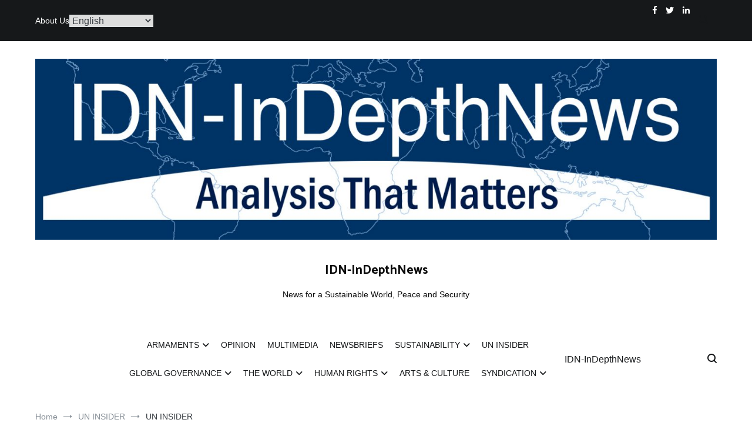

--- FILE ---
content_type: text/html; charset=UTF-8
request_url: https://indepthnews.net/2015-12-09/
body_size: 19225
content:
<!doctype html>
<html lang="en-GB">
<head>
	<meta charset="UTF-8">
	<meta name="viewport" content="width=device-width, initial-scale=1.0, user-scalable=no">
	<link rel="profile" href="https://gmpg.org/xfn/11">

	<title>UN INSIDER &#8211; IDN-InDepthNews</title>
<meta name='robots' content='max-image-preview:large' />
	<style>img:is([sizes="auto" i], [sizes^="auto," i]) { contain-intrinsic-size: 3000px 1500px }</style>
	<link rel="alternate" type="application/rss+xml" title="IDN-InDepthNews &raquo; Feed" href="https://indepthnews.net/feed/" />
<script type="text/javascript">
/* <![CDATA[ */
window._wpemojiSettings = {"baseUrl":"https:\/\/s.w.org\/images\/core\/emoji\/16.0.1\/72x72\/","ext":".png","svgUrl":"https:\/\/s.w.org\/images\/core\/emoji\/16.0.1\/svg\/","svgExt":".svg","source":{"concatemoji":"https:\/\/indepthnews.net\/wp-includes\/js\/wp-emoji-release.min.js?ver=6f1d25fb45d9cde710ffbb7d62075dd4"}};
/*! This file is auto-generated */
!function(s,n){var o,i,e;function c(e){try{var t={supportTests:e,timestamp:(new Date).valueOf()};sessionStorage.setItem(o,JSON.stringify(t))}catch(e){}}function p(e,t,n){e.clearRect(0,0,e.canvas.width,e.canvas.height),e.fillText(t,0,0);var t=new Uint32Array(e.getImageData(0,0,e.canvas.width,e.canvas.height).data),a=(e.clearRect(0,0,e.canvas.width,e.canvas.height),e.fillText(n,0,0),new Uint32Array(e.getImageData(0,0,e.canvas.width,e.canvas.height).data));return t.every(function(e,t){return e===a[t]})}function u(e,t){e.clearRect(0,0,e.canvas.width,e.canvas.height),e.fillText(t,0,0);for(var n=e.getImageData(16,16,1,1),a=0;a<n.data.length;a++)if(0!==n.data[a])return!1;return!0}function f(e,t,n,a){switch(t){case"flag":return n(e,"\ud83c\udff3\ufe0f\u200d\u26a7\ufe0f","\ud83c\udff3\ufe0f\u200b\u26a7\ufe0f")?!1:!n(e,"\ud83c\udde8\ud83c\uddf6","\ud83c\udde8\u200b\ud83c\uddf6")&&!n(e,"\ud83c\udff4\udb40\udc67\udb40\udc62\udb40\udc65\udb40\udc6e\udb40\udc67\udb40\udc7f","\ud83c\udff4\u200b\udb40\udc67\u200b\udb40\udc62\u200b\udb40\udc65\u200b\udb40\udc6e\u200b\udb40\udc67\u200b\udb40\udc7f");case"emoji":return!a(e,"\ud83e\udedf")}return!1}function g(e,t,n,a){var r="undefined"!=typeof WorkerGlobalScope&&self instanceof WorkerGlobalScope?new OffscreenCanvas(300,150):s.createElement("canvas"),o=r.getContext("2d",{willReadFrequently:!0}),i=(o.textBaseline="top",o.font="600 32px Arial",{});return e.forEach(function(e){i[e]=t(o,e,n,a)}),i}function t(e){var t=s.createElement("script");t.src=e,t.defer=!0,s.head.appendChild(t)}"undefined"!=typeof Promise&&(o="wpEmojiSettingsSupports",i=["flag","emoji"],n.supports={everything:!0,everythingExceptFlag:!0},e=new Promise(function(e){s.addEventListener("DOMContentLoaded",e,{once:!0})}),new Promise(function(t){var n=function(){try{var e=JSON.parse(sessionStorage.getItem(o));if("object"==typeof e&&"number"==typeof e.timestamp&&(new Date).valueOf()<e.timestamp+604800&&"object"==typeof e.supportTests)return e.supportTests}catch(e){}return null}();if(!n){if("undefined"!=typeof Worker&&"undefined"!=typeof OffscreenCanvas&&"undefined"!=typeof URL&&URL.createObjectURL&&"undefined"!=typeof Blob)try{var e="postMessage("+g.toString()+"("+[JSON.stringify(i),f.toString(),p.toString(),u.toString()].join(",")+"));",a=new Blob([e],{type:"text/javascript"}),r=new Worker(URL.createObjectURL(a),{name:"wpTestEmojiSupports"});return void(r.onmessage=function(e){c(n=e.data),r.terminate(),t(n)})}catch(e){}c(n=g(i,f,p,u))}t(n)}).then(function(e){for(var t in e)n.supports[t]=e[t],n.supports.everything=n.supports.everything&&n.supports[t],"flag"!==t&&(n.supports.everythingExceptFlag=n.supports.everythingExceptFlag&&n.supports[t]);n.supports.everythingExceptFlag=n.supports.everythingExceptFlag&&!n.supports.flag,n.DOMReady=!1,n.readyCallback=function(){n.DOMReady=!0}}).then(function(){return e}).then(function(){var e;n.supports.everything||(n.readyCallback(),(e=n.source||{}).concatemoji?t(e.concatemoji):e.wpemoji&&e.twemoji&&(t(e.twemoji),t(e.wpemoji)))}))}((window,document),window._wpemojiSettings);
/* ]]> */
</script>
<link rel='stylesheet' id='acy_front_messages_css-css' href='https://indepthnews.net/wp-content/plugins/acymailing/media/css/front/messages.min.css?v=1746457916&#038;ver=6f1d25fb45d9cde710ffbb7d62075dd4' type='text/css' media='all' />
<style id='wp-emoji-styles-inline-css' type='text/css'>

	img.wp-smiley, img.emoji {
		display: inline !important;
		border: none !important;
		box-shadow: none !important;
		height: 1em !important;
		width: 1em !important;
		margin: 0 0.07em !important;
		vertical-align: -0.1em !important;
		background: none !important;
		padding: 0 !important;
	}
</style>
<link rel='stylesheet' id='wp-block-library-css' href='https://indepthnews.net/wp-includes/css/dist/block-library/style.min.css?ver=6f1d25fb45d9cde710ffbb7d62075dd4' type='text/css' media='all' />
<style id='wp-block-library-theme-inline-css' type='text/css'>
.wp-block-audio :where(figcaption){color:#555;font-size:13px;text-align:center}.is-dark-theme .wp-block-audio :where(figcaption){color:#ffffffa6}.wp-block-audio{margin:0 0 1em}.wp-block-code{border:1px solid #ccc;border-radius:4px;font-family:Menlo,Consolas,monaco,monospace;padding:.8em 1em}.wp-block-embed :where(figcaption){color:#555;font-size:13px;text-align:center}.is-dark-theme .wp-block-embed :where(figcaption){color:#ffffffa6}.wp-block-embed{margin:0 0 1em}.blocks-gallery-caption{color:#555;font-size:13px;text-align:center}.is-dark-theme .blocks-gallery-caption{color:#ffffffa6}:root :where(.wp-block-image figcaption){color:#555;font-size:13px;text-align:center}.is-dark-theme :root :where(.wp-block-image figcaption){color:#ffffffa6}.wp-block-image{margin:0 0 1em}.wp-block-pullquote{border-bottom:4px solid;border-top:4px solid;color:currentColor;margin-bottom:1.75em}.wp-block-pullquote cite,.wp-block-pullquote footer,.wp-block-pullquote__citation{color:currentColor;font-size:.8125em;font-style:normal;text-transform:uppercase}.wp-block-quote{border-left:.25em solid;margin:0 0 1.75em;padding-left:1em}.wp-block-quote cite,.wp-block-quote footer{color:currentColor;font-size:.8125em;font-style:normal;position:relative}.wp-block-quote:where(.has-text-align-right){border-left:none;border-right:.25em solid;padding-left:0;padding-right:1em}.wp-block-quote:where(.has-text-align-center){border:none;padding-left:0}.wp-block-quote.is-large,.wp-block-quote.is-style-large,.wp-block-quote:where(.is-style-plain){border:none}.wp-block-search .wp-block-search__label{font-weight:700}.wp-block-search__button{border:1px solid #ccc;padding:.375em .625em}:where(.wp-block-group.has-background){padding:1.25em 2.375em}.wp-block-separator.has-css-opacity{opacity:.4}.wp-block-separator{border:none;border-bottom:2px solid;margin-left:auto;margin-right:auto}.wp-block-separator.has-alpha-channel-opacity{opacity:1}.wp-block-separator:not(.is-style-wide):not(.is-style-dots){width:100px}.wp-block-separator.has-background:not(.is-style-dots){border-bottom:none;height:1px}.wp-block-separator.has-background:not(.is-style-wide):not(.is-style-dots){height:2px}.wp-block-table{margin:0 0 1em}.wp-block-table td,.wp-block-table th{word-break:normal}.wp-block-table :where(figcaption){color:#555;font-size:13px;text-align:center}.is-dark-theme .wp-block-table :where(figcaption){color:#ffffffa6}.wp-block-video :where(figcaption){color:#555;font-size:13px;text-align:center}.is-dark-theme .wp-block-video :where(figcaption){color:#ffffffa6}.wp-block-video{margin:0 0 1em}:root :where(.wp-block-template-part.has-background){margin-bottom:0;margin-top:0;padding:1.25em 2.375em}
</style>
<style id='classic-theme-styles-inline-css' type='text/css'>
/*! This file is auto-generated */
.wp-block-button__link{color:#fff;background-color:#32373c;border-radius:9999px;box-shadow:none;text-decoration:none;padding:calc(.667em + 2px) calc(1.333em + 2px);font-size:1.125em}.wp-block-file__button{background:#32373c;color:#fff;text-decoration:none}
</style>
<style id='global-styles-inline-css' type='text/css'>
:root{--wp--preset--aspect-ratio--square: 1;--wp--preset--aspect-ratio--4-3: 4/3;--wp--preset--aspect-ratio--3-4: 3/4;--wp--preset--aspect-ratio--3-2: 3/2;--wp--preset--aspect-ratio--2-3: 2/3;--wp--preset--aspect-ratio--16-9: 16/9;--wp--preset--aspect-ratio--9-16: 9/16;--wp--preset--color--black: #000000;--wp--preset--color--cyan-bluish-gray: #abb8c3;--wp--preset--color--white: #ffffff;--wp--preset--color--pale-pink: #f78da7;--wp--preset--color--vivid-red: #cf2e2e;--wp--preset--color--luminous-vivid-orange: #ff6900;--wp--preset--color--luminous-vivid-amber: #fcb900;--wp--preset--color--light-green-cyan: #7bdcb5;--wp--preset--color--vivid-green-cyan: #00d084;--wp--preset--color--pale-cyan-blue: #8ed1fc;--wp--preset--color--vivid-cyan-blue: #0693e3;--wp--preset--color--vivid-purple: #9b51e0;--wp--preset--gradient--vivid-cyan-blue-to-vivid-purple: linear-gradient(135deg,rgba(6,147,227,1) 0%,rgb(155,81,224) 100%);--wp--preset--gradient--light-green-cyan-to-vivid-green-cyan: linear-gradient(135deg,rgb(122,220,180) 0%,rgb(0,208,130) 100%);--wp--preset--gradient--luminous-vivid-amber-to-luminous-vivid-orange: linear-gradient(135deg,rgba(252,185,0,1) 0%,rgba(255,105,0,1) 100%);--wp--preset--gradient--luminous-vivid-orange-to-vivid-red: linear-gradient(135deg,rgba(255,105,0,1) 0%,rgb(207,46,46) 100%);--wp--preset--gradient--very-light-gray-to-cyan-bluish-gray: linear-gradient(135deg,rgb(238,238,238) 0%,rgb(169,184,195) 100%);--wp--preset--gradient--cool-to-warm-spectrum: linear-gradient(135deg,rgb(74,234,220) 0%,rgb(151,120,209) 20%,rgb(207,42,186) 40%,rgb(238,44,130) 60%,rgb(251,105,98) 80%,rgb(254,248,76) 100%);--wp--preset--gradient--blush-light-purple: linear-gradient(135deg,rgb(255,206,236) 0%,rgb(152,150,240) 100%);--wp--preset--gradient--blush-bordeaux: linear-gradient(135deg,rgb(254,205,165) 0%,rgb(254,45,45) 50%,rgb(107,0,62) 100%);--wp--preset--gradient--luminous-dusk: linear-gradient(135deg,rgb(255,203,112) 0%,rgb(199,81,192) 50%,rgb(65,88,208) 100%);--wp--preset--gradient--pale-ocean: linear-gradient(135deg,rgb(255,245,203) 0%,rgb(182,227,212) 50%,rgb(51,167,181) 100%);--wp--preset--gradient--electric-grass: linear-gradient(135deg,rgb(202,248,128) 0%,rgb(113,206,126) 100%);--wp--preset--gradient--midnight: linear-gradient(135deg,rgb(2,3,129) 0%,rgb(40,116,252) 100%);--wp--preset--font-size--small: 13px;--wp--preset--font-size--medium: 20px;--wp--preset--font-size--large: 36px;--wp--preset--font-size--x-large: 42px;--wp--preset--spacing--20: 0.44rem;--wp--preset--spacing--30: 0.67rem;--wp--preset--spacing--40: 1rem;--wp--preset--spacing--50: 1.5rem;--wp--preset--spacing--60: 2.25rem;--wp--preset--spacing--70: 3.38rem;--wp--preset--spacing--80: 5.06rem;--wp--preset--shadow--natural: 6px 6px 9px rgba(0, 0, 0, 0.2);--wp--preset--shadow--deep: 12px 12px 50px rgba(0, 0, 0, 0.4);--wp--preset--shadow--sharp: 6px 6px 0px rgba(0, 0, 0, 0.2);--wp--preset--shadow--outlined: 6px 6px 0px -3px rgba(255, 255, 255, 1), 6px 6px rgba(0, 0, 0, 1);--wp--preset--shadow--crisp: 6px 6px 0px rgba(0, 0, 0, 1);}:where(.is-layout-flex){gap: 0.5em;}:where(.is-layout-grid){gap: 0.5em;}body .is-layout-flex{display: flex;}.is-layout-flex{flex-wrap: wrap;align-items: center;}.is-layout-flex > :is(*, div){margin: 0;}body .is-layout-grid{display: grid;}.is-layout-grid > :is(*, div){margin: 0;}:where(.wp-block-columns.is-layout-flex){gap: 2em;}:where(.wp-block-columns.is-layout-grid){gap: 2em;}:where(.wp-block-post-template.is-layout-flex){gap: 1.25em;}:where(.wp-block-post-template.is-layout-grid){gap: 1.25em;}.has-black-color{color: var(--wp--preset--color--black) !important;}.has-cyan-bluish-gray-color{color: var(--wp--preset--color--cyan-bluish-gray) !important;}.has-white-color{color: var(--wp--preset--color--white) !important;}.has-pale-pink-color{color: var(--wp--preset--color--pale-pink) !important;}.has-vivid-red-color{color: var(--wp--preset--color--vivid-red) !important;}.has-luminous-vivid-orange-color{color: var(--wp--preset--color--luminous-vivid-orange) !important;}.has-luminous-vivid-amber-color{color: var(--wp--preset--color--luminous-vivid-amber) !important;}.has-light-green-cyan-color{color: var(--wp--preset--color--light-green-cyan) !important;}.has-vivid-green-cyan-color{color: var(--wp--preset--color--vivid-green-cyan) !important;}.has-pale-cyan-blue-color{color: var(--wp--preset--color--pale-cyan-blue) !important;}.has-vivid-cyan-blue-color{color: var(--wp--preset--color--vivid-cyan-blue) !important;}.has-vivid-purple-color{color: var(--wp--preset--color--vivid-purple) !important;}.has-black-background-color{background-color: var(--wp--preset--color--black) !important;}.has-cyan-bluish-gray-background-color{background-color: var(--wp--preset--color--cyan-bluish-gray) !important;}.has-white-background-color{background-color: var(--wp--preset--color--white) !important;}.has-pale-pink-background-color{background-color: var(--wp--preset--color--pale-pink) !important;}.has-vivid-red-background-color{background-color: var(--wp--preset--color--vivid-red) !important;}.has-luminous-vivid-orange-background-color{background-color: var(--wp--preset--color--luminous-vivid-orange) !important;}.has-luminous-vivid-amber-background-color{background-color: var(--wp--preset--color--luminous-vivid-amber) !important;}.has-light-green-cyan-background-color{background-color: var(--wp--preset--color--light-green-cyan) !important;}.has-vivid-green-cyan-background-color{background-color: var(--wp--preset--color--vivid-green-cyan) !important;}.has-pale-cyan-blue-background-color{background-color: var(--wp--preset--color--pale-cyan-blue) !important;}.has-vivid-cyan-blue-background-color{background-color: var(--wp--preset--color--vivid-cyan-blue) !important;}.has-vivid-purple-background-color{background-color: var(--wp--preset--color--vivid-purple) !important;}.has-black-border-color{border-color: var(--wp--preset--color--black) !important;}.has-cyan-bluish-gray-border-color{border-color: var(--wp--preset--color--cyan-bluish-gray) !important;}.has-white-border-color{border-color: var(--wp--preset--color--white) !important;}.has-pale-pink-border-color{border-color: var(--wp--preset--color--pale-pink) !important;}.has-vivid-red-border-color{border-color: var(--wp--preset--color--vivid-red) !important;}.has-luminous-vivid-orange-border-color{border-color: var(--wp--preset--color--luminous-vivid-orange) !important;}.has-luminous-vivid-amber-border-color{border-color: var(--wp--preset--color--luminous-vivid-amber) !important;}.has-light-green-cyan-border-color{border-color: var(--wp--preset--color--light-green-cyan) !important;}.has-vivid-green-cyan-border-color{border-color: var(--wp--preset--color--vivid-green-cyan) !important;}.has-pale-cyan-blue-border-color{border-color: var(--wp--preset--color--pale-cyan-blue) !important;}.has-vivid-cyan-blue-border-color{border-color: var(--wp--preset--color--vivid-cyan-blue) !important;}.has-vivid-purple-border-color{border-color: var(--wp--preset--color--vivid-purple) !important;}.has-vivid-cyan-blue-to-vivid-purple-gradient-background{background: var(--wp--preset--gradient--vivid-cyan-blue-to-vivid-purple) !important;}.has-light-green-cyan-to-vivid-green-cyan-gradient-background{background: var(--wp--preset--gradient--light-green-cyan-to-vivid-green-cyan) !important;}.has-luminous-vivid-amber-to-luminous-vivid-orange-gradient-background{background: var(--wp--preset--gradient--luminous-vivid-amber-to-luminous-vivid-orange) !important;}.has-luminous-vivid-orange-to-vivid-red-gradient-background{background: var(--wp--preset--gradient--luminous-vivid-orange-to-vivid-red) !important;}.has-very-light-gray-to-cyan-bluish-gray-gradient-background{background: var(--wp--preset--gradient--very-light-gray-to-cyan-bluish-gray) !important;}.has-cool-to-warm-spectrum-gradient-background{background: var(--wp--preset--gradient--cool-to-warm-spectrum) !important;}.has-blush-light-purple-gradient-background{background: var(--wp--preset--gradient--blush-light-purple) !important;}.has-blush-bordeaux-gradient-background{background: var(--wp--preset--gradient--blush-bordeaux) !important;}.has-luminous-dusk-gradient-background{background: var(--wp--preset--gradient--luminous-dusk) !important;}.has-pale-ocean-gradient-background{background: var(--wp--preset--gradient--pale-ocean) !important;}.has-electric-grass-gradient-background{background: var(--wp--preset--gradient--electric-grass) !important;}.has-midnight-gradient-background{background: var(--wp--preset--gradient--midnight) !important;}.has-small-font-size{font-size: var(--wp--preset--font-size--small) !important;}.has-medium-font-size{font-size: var(--wp--preset--font-size--medium) !important;}.has-large-font-size{font-size: var(--wp--preset--font-size--large) !important;}.has-x-large-font-size{font-size: var(--wp--preset--font-size--x-large) !important;}
:where(.wp-block-post-template.is-layout-flex){gap: 1.25em;}:where(.wp-block-post-template.is-layout-grid){gap: 1.25em;}
:where(.wp-block-columns.is-layout-flex){gap: 2em;}:where(.wp-block-columns.is-layout-grid){gap: 2em;}
:root :where(.wp-block-pullquote){font-size: 1.5em;line-height: 1.6;}
</style>
<link rel='stylesheet' id='quickshare-css' href='https://indepthnews.net/wp-content/plugins/quickshare/quickshare.css?ver=6f1d25fb45d9cde710ffbb7d62075dd4' type='text/css' media='all' />
<link rel='stylesheet' id='genericons-css' href='https://indepthnews.net/wp-content/plugins/quickshare/genericons/genericons.css?ver=6f1d25fb45d9cde710ffbb7d62075dd4' type='text/css' media='all' />
<link rel='stylesheet' id='parent-style-css' href='https://indepthnews.net/wp-content/themes/cenote/style.css?ver=6f1d25fb45d9cde710ffbb7d62075dd4' type='text/css' media='all' />
<link rel='stylesheet' id='cenote-style-css' href='https://indepthnews.net/wp-content/themes/cnote-child/style.css?ver=6f1d25fb45d9cde710ffbb7d62075dd4' type='text/css' media='all' />
<style id='cenote-style-inline-css' type='text/css'>
.cenote-header-media .tg-container {
			background-image: url( "" );
		}
</style>
<link rel='stylesheet' id='themegrill-icons-css' href='https://indepthnews.net/wp-content/themes/cenote/assets/css/themegrill-icons.min.css?ver=1.0' type='text/css' media='all' />
<link rel='stylesheet' id='font-awesome-4-css' href='https://indepthnews.net/wp-content/themes/cenote/assets/css/v4-shims.min.css?ver=4.7.0' type='text/css' media='all' />
<link rel='stylesheet' id='font-awesome-all-css' href='https://indepthnews.net/wp-content/themes/cenote/assets/css/all.min.css?ver=6.7.2' type='text/css' media='all' />
<link rel='stylesheet' id='font-awesome-solid-css' href='https://indepthnews.net/wp-content/themes/cenote/assets/css/solid.min.css?ver=6.7.2' type='text/css' media='all' />
<link rel='stylesheet' id='font-awesome-regular-css' href='https://indepthnews.net/wp-content/themes/cenote/assets/css/regular.min.css?ver=6.7.2' type='text/css' media='all' />
<link rel='stylesheet' id='font-awesome-brands-css' href='https://indepthnews.net/wp-content/themes/cenote/assets/css/brands.min.css?ver=6.7.2' type='text/css' media='all' />
<link rel='stylesheet' id='swiper-css' href='https://indepthnews.net/wp-content/themes/cenote/assets/css/swiper.min.css?ver=6f1d25fb45d9cde710ffbb7d62075dd4' type='text/css' media='all' />
<link rel='stylesheet' id='newsletter-css' href='https://indepthnews.net/wp-content/plugins/newsletter/style.css?ver=8.8.1' type='text/css' media='all' />
<script type="text/javascript" id="acy_front_messages_js-js-before">
/* <![CDATA[ */
var ACYM_AJAX_START = "https://indepthnews.net/wp-admin/admin-ajax.php";
            var ACYM_AJAX_PARAMS = "?action=acymailing_router&noheader=1&nocache=1769015936";
            var ACYM_AJAX = ACYM_AJAX_START + ACYM_AJAX_PARAMS;
/* ]]> */
</script>
<script type="text/javascript" src="https://indepthnews.net/wp-content/plugins/acymailing/media/js/front/messages.min.js?v=1746457917&amp;ver=6f1d25fb45d9cde710ffbb7d62075dd4" id="acy_front_messages_js-js"></script>
<link rel="https://api.w.org/" href="https://indepthnews.net/wp-json/" /><link rel="alternate" title="JSON" type="application/json" href="https://indepthnews.net/wp-json/wp/v2/posts/4136" /><link rel="EditURI" type="application/rsd+xml" title="RSD" href="https://indepthnews.net/xmlrpc.php?rsd" />
<link rel="canonical" href="https://indepthnews.net/2015-12-09/" />
<link rel="alternate" title="oEmbed (JSON)" type="application/json+oembed" href="https://indepthnews.net/wp-json/oembed/1.0/embed?url=https%3A%2F%2Findepthnews.net%2F2015-12-09%2F" />
<link rel="alternate" title="oEmbed (XML)" type="text/xml+oembed" href="https://indepthnews.net/wp-json/oembed/1.0/embed?url=https%3A%2F%2Findepthnews.net%2F2015-12-09%2F&#038;format=xml" />

		<!-- GA Google Analytics @ https://m0n.co/ga -->
		<script async src="https://www.googletagmanager.com/gtag/js?id=G-6W0DSGR7ST"></script>
		<script>
			window.dataLayer = window.dataLayer || [];
			function gtag(){dataLayer.push(arguments);}
			gtag('js', new Date());
			gtag('config', 'G-6W0DSGR7ST');
		</script>

	<meta name="og:title" content="UN INSIDER" /><meta name="og:url" content="https://indepthnews.net/2015-12-09/" /><meta name="og:description" content="  UN INSIDER 17-12-2015 UN INSIDER 09-12-2015    " /><meta name="og:site_name" content="IDN-InDepthNews" />	<style type="text/css">
		.quickshare-text span,
		.quickshare-text span:before,		.quickshare-text span:hover,
		.quickshare-genericons.monochrome span:before,
		.quickshare-genericons.monochrome-color span:before {
			color: #2c12ed;		}
		.quickshare-text span:hover,
		.quickshare-text span:hover:before,		.quickshare-genericons.monochrome span:hover:before {
			color: #bb2255;		}
		.quickshare-icons span,
		.quickshare-genericons span:before,
		.quickshare-text span {
			border-radius: 3px;
		}
		
					@media only screen and (max-width: 600px) {
				/* Duplication of class-based small styling from quickshare.css */
				.quickshare-icons span {
					width: 32px !important;
					height: 32px !important;
				}
				.quickshare-genericons span {
					width: 32px !important;
					min-width: 32px !important;
					height: 32px !important;
				}
				.quickshare-genericons span:before {
					width: 32px !important;
					height: 32px !important;
					font-size: 32px !important;
				}
				li.quickshare-share {
					width: auto !important; /* need to add this again in the !important stack */
				}
				.quickshare-text span {
					font-size: .7em !important;
				}
			}
				
			</style>
		<meta name="page-topic" content="News for a Sustainable World, Peace and Security, Analysis That Matters, IDN-InDepthNews" />
	<meta name="page-type" content="Opinion, Global Governance, Arts & Culture, Un Insider, Syndication, Human Rights" />
	<meta name="audience" content="Alle" />
	<meta name="author" content="IDN-InDepthNews | Analysis That Matters" />
	<meta name="publisher" content="IDN-InDepthNews | Analysis That Matters" />
	<meta name="copyright" content="IDN-InDepthNews | Analysis That Matters" />
	<meta name="siteinfo" content="https://www.indepthnews.net/robots.txt" />
		<style type="text/css">
					.site-title a,
			.site-description {
				color: #0a0a0a;
			}
				</style>
		<link rel="icon" href="https://indepthnews.net/wp-content/uploads/2023/07/cropped-favicon-32x32.png" sizes="32x32" />
<link rel="icon" href="https://indepthnews.net/wp-content/uploads/2023/07/cropped-favicon-192x192.png" sizes="192x192" />
<link rel="apple-touch-icon" href="https://indepthnews.net/wp-content/uploads/2023/07/cropped-favicon-180x180.png" />
<meta name="msapplication-TileImage" content="https://indepthnews.net/wp-content/uploads/2023/07/cropped-favicon-270x270.png" />
<style id="kirki-inline-styles">.cenote-breadcrumb li a:hover,.cenote-header-media.cenote-header-media--right .cenote-header-media__button:hover,.cenote-header-sticky .cenote-reading-bar .cenote-reading-bar__share .cenote-reading-share-item a:hover,.cenote-header-sticky .main-navigation li ul li > a:hover,.cenote-header-sticky .main-navigation li ul li.focus > a,.comments-area .comment-list .comment-meta .comment-metadata a:hover,.entry-content .page-links a:hover,.entry-content a,.entry-content table a:hover,.entry-footer .tags-links a:hover,.entry-meta a,.main-navigation.tg-site-menu--offcanvas li.current-menu-ancestor > a,.main-navigation.tg-site-menu--offcanvas li.current-menu-item > a,.main-navigation.tg-site-menu--offcanvas li.current_page_ancestor > a,.main-navigation.tg-site-menu--offcanvas li.current_page_item > a,.main-navigation.tg-site-menu--offcanvas li:hover > a,.pagination .page-numbers:hover,.post-template-cover .entry-thumbnail--template .entry-info .entry-meta a:hover,.single .hentry .entry-meta a:hover,.tg-header-top .tg-social-menu li:hover a,.tg-header-top ul:not(.tg-social-menu) li a:hover,.tg-site-footer.tg-site-footer--default .tg-footer-bottom .site-info a:hover,.tg-site-footer.tg-site-footer--default .tg-footer-widget-area .widget .tagcloud a:hover,.tg-site-footer.tg-site-footer--default .tg-footer-widget-area .widget ul li a:hover,.tg-site-footer.tg-site-footer--light-dark .tg-footer-bottom .site-info a:hover,.tg-site-footer.tg-site-footer--light-dark-center .tg-footer-bottom .site-info a:hover,.tg-site-menu--default li.focus > a,.tg-slider.tg-post-slider .tg-container .cat-links a:hover,.tg-slider.tg-post-slider .tg-container .entry-title a:hover,.tg-slider.tg-post-slider .tg-container .posted-on a:hover,.tg-top-cat .cat-links a,.widget_tag_cloud .tagcloud a:hover,a:active,a:focus,a:hover{color:#003466;}.button:hover,.entry-footer .cat-links a,.entry-meta .posted-on:before,.main-navigation.tg-site-menu--offcanvas li.current-menu-ancestor > a:before,.main-navigation.tg-site-menu--offcanvas li.current-menu-item > a:before,.main-navigation.tg-site-menu--offcanvas li.current_page_ancestor > a:before,.main-navigation.tg-site-menu--offcanvas li.current_page_item > a:before,.main-navigation.tg-site-menu--offcanvas li:hover > a:before,.post-format-media--gallery .swiper-button-next,.post-format-media--gallery .swiper-button-prev,.post-template-cover .entry-thumbnail--template .entry-info .tg-top-cat .cat-links a:hover,.tg-readmore-link:hover:before,.tg-slider .swiper-button-next,.tg-slider .swiper-button-prev,.widget .widget-title:after,button:hover,input[type="button"]:hover,input[type="reset"]:hover,input[type="submit"]:hover{background-color:#003466;}.entry-footer .tags-links a:hover,.tg-site-footer.tg-site-footer--default .tg-footer-widget-area .widget .tagcloud a:hover,.widget_tag_cloud .tagcloud a:hover{border-color:#003466;}h1, h2, h3, h4, h5, h6{font-family:Catamaran;font-weight:700;}/* tamil */
@font-face {
  font-family: 'Catamaran';
  font-style: normal;
  font-weight: 700;
  font-display: swap;
  src: url(https://indepthnews.net/wp-content/fonts/catamaran/font) format('woff');
  unicode-range: U+0964-0965, U+0B82-0BFA, U+200C-200D, U+20B9, U+25CC;
}
/* latin-ext */
@font-face {
  font-family: 'Catamaran';
  font-style: normal;
  font-weight: 700;
  font-display: swap;
  src: url(https://indepthnews.net/wp-content/fonts/catamaran/font) format('woff');
  unicode-range: U+0100-02BA, U+02BD-02C5, U+02C7-02CC, U+02CE-02D7, U+02DD-02FF, U+0304, U+0308, U+0329, U+1D00-1DBF, U+1E00-1E9F, U+1EF2-1EFF, U+2020, U+20A0-20AB, U+20AD-20C0, U+2113, U+2C60-2C7F, U+A720-A7FF;
}
/* latin */
@font-face {
  font-family: 'Catamaran';
  font-style: normal;
  font-weight: 700;
  font-display: swap;
  src: url(https://indepthnews.net/wp-content/fonts/catamaran/font) format('woff');
  unicode-range: U+0000-00FF, U+0131, U+0152-0153, U+02BB-02BC, U+02C6, U+02DA, U+02DC, U+0304, U+0308, U+0329, U+2000-206F, U+20AC, U+2122, U+2191, U+2193, U+2212, U+2215, U+FEFF, U+FFFD;
}</style></head>

<body data-rsssl=1 class="wp-singular post-template-default single single-post postid-4136 single-format-standard wp-custom-logo wp-embed-responsive wp-theme-cenote wp-child-theme-cnote-child layout-site--wide layout--right-sidebar">


<div id="page" class="site">
	<a class="skip-link screen-reader-text" href="#content">Skip to content</a>

	<header id="masthead" class="site-header tg-site-header tg-site-header--default">
					<div class="tg-header-top">
				<div class="tg-container tg-flex-container tg-flex-space-between tg-flex-item-centered">
					<nav class="tg-header-navigation">
	<div class="menu-primary-menu-container"><ul id="header-menu" class="menu"><li id="menu-item-18518" class="menu-item menu-item-type-post_type menu-item-object-page menu-item-18518"><a href="https://indepthnews.net/about-us/">About Us</a></li>
</ul></div>	<div class="gtranslate_wrapper" id="gt-wrapper-64490989"></div></nav><!-- /.tg-header-navigation --><div style="display: flex; flex-wrap: nowrap;">
	<ul class="tg-social-menu">
			<li class="social-link">
				<a title="Facebook" target="_blank" href="https://www.facebook.com/indepthnews.net">
					<i class="tg-icon-facebook"></i>
				</a>
			</li>

			<li class="social-link">
				<a title="Twitter" target="_blank" href="https://twitter.com/InDepthNews">
					<i class="tg-icon-twitter"></i>
				</a>
			</li>
			<li class="social-link">
				<a title="LinkedIn" target="_blank" href="https://www.linkedin.com/in/rameshjaura/">
					<i class="tg-icon-linkedin"></i>
				</a>
			</li>
	</ul>
	<div class="tg-header-action-navigation">
		<ul class="tg-header-action-menu">
				<li class="tg-search-toggle"><i class="tg-icon-search"></i></li>
				<span></span>
			</li>
		</ul><!-- .tg-header-action-menu -->
	</div>
</div>
<!--
<ul class="tg-contact-info">
	<li class="tg-contact-info__phone">
		<a href="tel:">
			<i class="fa fa-phone"></i>
			<span>			</span>
		</a>
	</li>
	<li class="tg-contact-info__email">
		<a href="mailto:">
			<i class="fa fa-envelope"></i>
			<span></span>
		</a>
	</li>
</ul>-->
<!-- /.tg-contact-info -->
				</div>
			</div><!-- .tg-header-top -->
		
		<div class="tg-header-bottom">
			<div class="header-bottom-top">
	<div class="tg-container tg-flex-container tg-flex-space-between tg-flex-item-centered">
		
<div class="site-branding">
	<a href="https://indepthnews.net/" class="custom-logo-link" rel="home"><img width="1467" height="390" src="https://indepthnews.net/wp-content/uploads/2023/07/2023-Logo-IDN.jpg" class="custom-logo" alt="IDN-InDepthNews" decoding="async" fetchpriority="high" srcset="https://indepthnews.net/wp-content/uploads/2023/07/2023-Logo-IDN.jpg 1467w, https://indepthnews.net/wp-content/uploads/2023/07/2023-Logo-IDN-300x80.jpg 300w, https://indepthnews.net/wp-content/uploads/2023/07/2023-Logo-IDN-1024x272.jpg 1024w, https://indepthnews.net/wp-content/uploads/2023/07/2023-Logo-IDN-768x204.jpg 768w, https://indepthnews.net/wp-content/uploads/2023/07/2023-Logo-IDN-1400x372.jpg 1400w" sizes="(max-width: 1467px) 100vw, 1467px" /></a>		<p class="site-title"><a href="https://indepthnews.net/" rel="home">IDN-InDepthNews</a></p>
			<p class="site-description">News for a Sustainable World, Peace and Security</p>
	</div><!-- .site-branding -->
	</div><!-- /.tg-container -->
</div>
<!-- /.header-bottom-top -->

<div class="header-bottom-bottom">
	<div class="tg-container tg-flex-container tg-flex-space-between tg-flex-item-centered">
		
<nav class="tg-social-menu-navigation">
	</nav><!-- /.tg-social-menu -->
<nav id="site-navigation" class="main-navigation tg-site-menu--default">
	<div class="menu-topbar-menu-container"><ul id="primary-menu" class="nav-menu"><li id="menu-item-18554" class="menu-item menu-item-type-taxonomy menu-item-object-category menu-item-has-children menu-item-18554"><a href="https://indepthnews.net/category/global-issues/armaments/">ARMAMENTS</a>
<ul class="sub-menu">
	<li id="menu-item-18555" class="menu-item menu-item-type-taxonomy menu-item-object-category menu-item-18555"><a href="https://indepthnews.net/category/global-issues/armaments/nuclear-weapons/">Nuclear Weapons</a></li>
	<li id="menu-item-18556" class="menu-item menu-item-type-taxonomy menu-item-object-category menu-item-18556"><a href="https://indepthnews.net/category/global-issues/armaments/other-wmds/">Other WMDs</a></li>
	<li id="menu-item-18557" class="menu-item menu-item-type-taxonomy menu-item-object-category menu-item-18557"><a href="https://indepthnews.net/category/global-issues/armaments/conventional-autonomous-weapon/">Conventional &amp; Autonomous Weapons</a></li>
	<li id="menu-item-18558" class="menu-item menu-item-type-taxonomy menu-item-object-category menu-item-18558"><a href="https://indepthnews.net/category/global-issues/armaments/arms-trade/">Arms Trade</a></li>
	<li id="menu-item-18559" class="menu-item menu-item-type-taxonomy menu-item-object-category menu-item-18559"><a href="https://indepthnews.net/category/global-issues/armaments/disarmament/">Disarmament</a></li>
</ul>
</li>
<li id="menu-item-18560" class="menu-item menu-item-type-taxonomy menu-item-object-category menu-item-18560"><a href="https://indepthnews.net/category/opinion/">OPINION</a></li>
<li id="menu-item-18561" class="menu-item menu-item-type-taxonomy menu-item-object-category menu-item-18561"><a href="https://indepthnews.net/category/multimedia/">MULTIMEDIA</a></li>
<li id="menu-item-18562" class="menu-item menu-item-type-taxonomy menu-item-object-category menu-item-18562"><a href="https://indepthnews.net/category/newsbriefs/">NEWSBRIEFS</a></li>
<li id="menu-item-18563" class="menu-item menu-item-type-taxonomy menu-item-object-category menu-item-has-children menu-item-18563"><a href="https://indepthnews.net/category/sustainability/">SUSTAINABILITY</a>
<ul class="sub-menu">
	<li id="menu-item-18564" class="menu-item menu-item-type-taxonomy menu-item-object-category menu-item-18564"><a href="https://indepthnews.net/category/global-citizenship/">GLOBAL CITIZENSHIP</a></li>
	<li id="menu-item-18565" class="menu-item menu-item-type-taxonomy menu-item-object-category menu-item-18565"><a href="https://indepthnews.net/category/covid-19/">COVID-19</a></li>
	<li id="menu-item-18566" class="menu-item menu-item-type-taxonomy menu-item-object-category menu-item-18566"><a href="https://indepthnews.net/category/sustainability/poverty/">Poverty</a></li>
	<li id="menu-item-18567" class="menu-item menu-item-type-taxonomy menu-item-object-category menu-item-18567"><a href="https://indepthnews.net/category/sustainability/food-security-nutrition-sustainable-agriculture/">Food security, nutrition &amp; sustainable agriculture</a></li>
	<li id="menu-item-18569" class="menu-item menu-item-type-taxonomy menu-item-object-category menu-item-18569"><a href="https://indepthnews.net/category/sustainability/health-well-being/">Health &amp; Well Being</a></li>
	<li id="menu-item-18570" class="menu-item menu-item-type-taxonomy menu-item-object-category menu-item-18570"><a href="https://indepthnews.net/category/sustainability/quality-education/">Quality Education</a></li>
	<li id="menu-item-18571" class="menu-item menu-item-type-taxonomy menu-item-object-category menu-item-18571"><a href="https://indepthnews.net/category/sustainability/gender-equality/">Gender Equality</a></li>
	<li id="menu-item-18572" class="menu-item menu-item-type-taxonomy menu-item-object-category menu-item-18572"><a href="https://indepthnews.net/category/sustainability/clean-water-sanitation/">Clean Water &amp; Sanitation</a></li>
	<li id="menu-item-18573" class="menu-item menu-item-type-taxonomy menu-item-object-category menu-item-18573"><a href="https://indepthnews.net/category/sustainability/affordable-clean-energy/">Affordable Clean Energy</a></li>
	<li id="menu-item-18574" class="menu-item menu-item-type-taxonomy menu-item-object-category menu-item-18574"><a href="https://indepthnews.net/category/sustainability/decent-work-economic-growth/">Decent Work &amp; Economic Growth</a></li>
	<li id="menu-item-18575" class="menu-item menu-item-type-taxonomy menu-item-object-category menu-item-18575"><a href="https://indepthnews.net/category/sustainability/sustainable-industrialisation/">Sustainable Industrialisation</a></li>
	<li id="menu-item-18576" class="menu-item menu-item-type-taxonomy menu-item-object-category menu-item-18576"><a href="https://indepthnews.net/category/sustainability/reduced-inequalities/">Reduced Inequalities</a></li>
	<li id="menu-item-18577" class="menu-item menu-item-type-taxonomy menu-item-object-category menu-item-18577"><a href="https://indepthnews.net/category/sustainability/sustainable-cities-communities/">Sustainable Cities &amp; Communities</a></li>
	<li id="menu-item-18578" class="menu-item menu-item-type-taxonomy menu-item-object-category menu-item-18578"><a href="https://indepthnews.net/category/sustainability/responsible-consumption-production/">Responsible Consumption &amp; Production</a></li>
	<li id="menu-item-18579" class="menu-item menu-item-type-taxonomy menu-item-object-category menu-item-18579"><a href="https://indepthnews.net/category/sustainability/climate-action/">Climate Action</a></li>
	<li id="menu-item-18580" class="menu-item menu-item-type-taxonomy menu-item-object-category menu-item-18580"><a href="https://indepthnews.net/category/sustainability/oceans-seas-and-marine-resources/">Oceans, seas and marine resources</a></li>
	<li id="menu-item-18581" class="menu-item menu-item-type-taxonomy menu-item-object-category menu-item-18581"><a href="https://indepthnews.net/category/sustainability/forests-desertification-land-degradation-biodiversity/">Forests, desertification, land degradation &amp; biodiversity</a></li>
	<li id="menu-item-18582" class="menu-item menu-item-type-taxonomy menu-item-object-category menu-item-18582"><a href="https://indepthnews.net/category/sustainability/peace-security/">Peace &amp; Security</a></li>
	<li id="menu-item-18583" class="menu-item menu-item-type-taxonomy menu-item-object-category menu-item-18583"><a href="https://indepthnews.net/category/sustainability/global-partnerships/">Global Partnerships</a></li>
</ul>
</li>
<li id="menu-item-18585" class="menu-item menu-item-type-taxonomy menu-item-object-category current-post-ancestor current-menu-parent current-post-parent menu-item-18585"><a href="https://indepthnews.net/category/un-insider/">UN INSIDER</a></li>
<li id="menu-item-18584" class="menu-item menu-item-type-taxonomy menu-item-object-category menu-item-has-children menu-item-18584"><a href="https://indepthnews.net/category/global-governance/">GLOBAL GOVERNANCE</a>
<ul class="sub-menu">
	<li id="menu-item-18587" class="menu-item menu-item-type-taxonomy menu-item-object-category menu-item-18587"><a href="https://indepthnews.net/category/united-nations/">UNITED NATIONS</a></li>
	<li id="menu-item-18588" class="menu-item menu-item-type-taxonomy menu-item-object-category menu-item-18588"><a href="https://indepthnews.net/category/global-governance/kofi-annan/">Kofi Annan</a></li>
	<li id="menu-item-18589" class="menu-item menu-item-type-taxonomy menu-item-object-category menu-item-18589"><a href="https://indepthnews.net/category/global-governance/ctbto/">CTBTO</a></li>
	<li id="menu-item-18590" class="menu-item menu-item-type-taxonomy menu-item-object-category menu-item-18590"><a href="https://indepthnews.net/category/global-governance/the-group-of-77/">The Group of 77</a></li>
	<li id="menu-item-18591" class="menu-item menu-item-type-taxonomy menu-item-object-category menu-item-18591"><a href="https://indepthnews.net/category/global-governance/acp-group-of-states/">ACP Group of States</a></li>
	<li id="menu-item-18592" class="menu-item menu-item-type-taxonomy menu-item-object-category menu-item-18592"><a href="https://indepthnews.net/category/global-governance/oacps/">OACPS</a></li>
	<li id="menu-item-18593" class="menu-item menu-item-type-taxonomy menu-item-object-category menu-item-18593"><a href="https://indepthnews.net/category/global-governance/the-group-of-twenty-g20/">The Group of Twenty (G20)</a></li>
	<li id="menu-item-18594" class="menu-item menu-item-type-taxonomy menu-item-object-category menu-item-18594"><a href="https://indepthnews.net/category/global-governance/other-intergovernmental-organisations-igos/">Other Intergovernmental Organisations (IGOs)</a></li>
	<li id="menu-item-18595" class="menu-item menu-item-type-taxonomy menu-item-object-category menu-item-18595"><a href="https://indepthnews.net/category/global-issues/civil-society/">CIVIL SOCIETY</a></li>
	<li id="menu-item-18596" class="menu-item menu-item-type-taxonomy menu-item-object-category menu-item-18596"><a href="https://indepthnews.net/category/global-governance/international-non-governmental-organizations-ingos/">International Non-governmental Organizations (INGOs)</a></li>
</ul>
</li>
<li id="menu-item-18597" class="menu-item menu-item-type-taxonomy menu-item-object-category menu-item-has-children menu-item-18597"><a href="https://indepthnews.net/category/the-world/">THE WORLD</a>
<ul class="sub-menu">
	<li id="menu-item-18598" class="menu-item menu-item-type-taxonomy menu-item-object-category menu-item-18598"><a href="https://indepthnews.net/category/global-issues/human-development/ukraine-war/">Ukraine War</a></li>
	<li id="menu-item-18599" class="menu-item menu-item-type-taxonomy menu-item-object-category menu-item-18599"><a href="https://indepthnews.net/category/the-world/africa/">Africa</a></li>
	<li id="menu-item-18613" class="menu-item menu-item-type-taxonomy menu-item-object-category menu-item-18613"><a href="https://indepthnews.net/category/the-world/middle-east/">Middle East</a></li>
	<li id="menu-item-18614" class="menu-item menu-item-type-taxonomy menu-item-object-category menu-item-18614"><a href="https://indepthnews.net/category/global-issues/human-development/eu-europe/">EU &amp; Europe</a></li>
	<li id="menu-item-18615" class="menu-item menu-item-type-taxonomy menu-item-object-category menu-item-18615"><a href="https://indepthnews.net/category/the-world/asia-pacific/">Asia-Pacific</a></li>
	<li id="menu-item-18616" class="menu-item menu-item-type-taxonomy menu-item-object-category menu-item-18616"><a href="https://indepthnews.net/category/global-issues/human-development/south-asia/">South Asia</a></li>
	<li id="menu-item-18617" class="menu-item menu-item-type-taxonomy menu-item-object-category menu-item-18617"><a href="https://indepthnews.net/category/global-issues/human-development/central-asia/">CENTRAL ASIA</a></li>
	<li id="menu-item-18618" class="menu-item menu-item-type-taxonomy menu-item-object-category menu-item-18618"><a href="https://indepthnews.net/category/global-issues/human-development/russia/">Russia</a></li>
	<li id="menu-item-18620" class="menu-item menu-item-type-taxonomy menu-item-object-category menu-item-18620"><a href="https://indepthnews.net/category/global-issues/human-development/usa-and-canada/">USA and Canada</a></li>
	<li id="menu-item-18622" class="menu-item menu-item-type-taxonomy menu-item-object-category menu-item-18622"><a href="https://indepthnews.net/category/global-issues/human-development/latin-america-the-caribbean/">Latin America &amp; the Caribbean</a></li>
	<li id="menu-item-18623" class="menu-item menu-item-type-taxonomy menu-item-object-category menu-item-18623"><a href="https://indepthnews.net/category/global-issues/human-development/history/">History</a></li>
	<li id="menu-item-18624" class="menu-item menu-item-type-taxonomy menu-item-object-category menu-item-18624"><a href="https://indepthnews.net/category/global-issues/human-development/economy-and-finance/">Economy and Finance</a></li>
</ul>
</li>
<li id="menu-item-18627" class="menu-item menu-item-type-taxonomy menu-item-object-category menu-item-has-children menu-item-18627"><a href="https://indepthnews.net/category/global-issues/human-rights/">HUMAN RIGHTS</a>
<ul class="sub-menu">
	<li id="menu-item-18628" class="menu-item menu-item-type-taxonomy menu-item-object-category menu-item-18628"><a href="https://indepthnews.net/category/women/">Women</a></li>
	<li id="menu-item-18629" class="menu-item menu-item-type-taxonomy menu-item-object-category menu-item-18629"><a href="https://indepthnews.net/category/global-issues/human-development/children/">Children</a></li>
	<li id="menu-item-18630" class="menu-item menu-item-type-taxonomy menu-item-object-category menu-item-18630"><a href="https://indepthnews.net/category/global-issues/human-rights/indigenous-peoples/">Indigenous Peoples</a></li>
	<li id="menu-item-18631" class="menu-item menu-item-type-taxonomy menu-item-object-category menu-item-18631"><a href="https://indepthnews.net/category/racism/">Racism</a></li>
	<li id="menu-item-18632" class="menu-item menu-item-type-taxonomy menu-item-object-category menu-item-18632"><a href="https://indepthnews.net/category/global-issues/human-rights/migration/">Migration</a></li>
	<li id="menu-item-18633" class="menu-item menu-item-type-taxonomy menu-item-object-category menu-item-18633"><a href="https://indepthnews.net/category/global-issues/human-rights/refugees/">Refugees</a></li>
	<li id="menu-item-18634" class="menu-item menu-item-type-taxonomy menu-item-object-category menu-item-18634"><a href="https://indepthnews.net/category/press-freedom/">Press Freedom</a></li>
	<li id="menu-item-18635" class="menu-item menu-item-type-taxonomy menu-item-object-category menu-item-18635"><a href="https://indepthnews.net/category/democracy/">Democracy</a></li>
	<li id="menu-item-18636" class="menu-item menu-item-type-taxonomy menu-item-object-category menu-item-18636"><a href="https://indepthnews.net/category/religion/">Religion</a></li>
</ul>
</li>
<li id="menu-item-18637" class="menu-item menu-item-type-taxonomy menu-item-object-category menu-item-18637"><a href="https://indepthnews.net/category/arts-culture/">ARTS &amp; CULTURE</a></li>
<li id="menu-item-18662" class="menu-item menu-item-type-taxonomy menu-item-object-category menu-item-has-children menu-item-18662"><a href="https://indepthnews.net/category/syndication/">SYNDICATION</a>
<ul class="sub-menu">
	<li id="menu-item-18639" class="menu-item menu-item-type-taxonomy menu-item-object-category menu-item-18639"><a href="https://indepthnews.net/category/united-nations/">UNITED NATIONS</a></li>
	<li id="menu-item-18640" class="menu-item menu-item-type-taxonomy menu-item-object-category menu-item-18640"><a href="https://indepthnews.net/category/news-media/">News Media</a></li>
	<li id="menu-item-18641" class="menu-item menu-item-type-taxonomy menu-item-object-category menu-item-18641"><a href="https://indepthnews.net/category/individual-journalists/">Individual Journalists</a></li>
	<li id="menu-item-18642" class="menu-item menu-item-type-taxonomy menu-item-object-category menu-item-18642"><a href="https://indepthnews.net/category/ngos-csos/">NGOs &amp; CSOs</a></li>
	<li id="menu-item-18643" class="menu-item menu-item-type-taxonomy menu-item-object-category menu-item-18643"><a href="https://indepthnews.net/category/think-tanks/">Think-Tanks</a></li>
	<li id="menu-item-18644" class="menu-item menu-item-type-taxonomy menu-item-object-category menu-item-18644"><a href="https://indepthnews.net/category/research-organisations/">Research organisations</a></li>
</ul>
</li>
</ul></div></nav><!-- #site-navigation -->
<div class="moile-header-title"><a href="">IDN-InDepthNews</a></div>
<nav class="tg-header-action-navigation tg-primary-menu-action">
	<ul class="tg-header-action-menu">
					<li class="tg-search-toggle"><i class="tg-icon-search"></i></li>
		
		<li class="tg-mobile-menu-toggle">
			<span></span>
		</li>
	</ul><!-- .tg-header-action-menu -->
</nav>
<!-- /.tg-header-action-navigation -->
	</div><!-- /.tg-header -->
</div>
<!-- /.header-bottom-bottom -->
		</div>

	</header><!-- #masthead -->

		<nav id="cenote-sticky-header" class="cenote-header-sticky cenote-header-sticky--single">
		<div class="sticky-header-slide">
			<div class="cenote-reading-bar">
				<div class="tg-container tg-flex-container tg-flex-item-centered">
											<div class="cenote-reading-bar__title">
							<span>UN INSIDER</span>						</div>
									</div>
				<!-- /.tg-container -->
			</div>
			<!-- /.cenote-reading-bar -->

			<div class="cenote-sticky-main">
				<div class="tg-container tg-flex-container tg-flex-space-between tg-flex-item-centered">
					<nav class="main-navigation cenote-sticky-navigation tg-site-menu--default">
						<div class="menu-topbar-menu-container"><ul id="primary-menu" class="menu"><li class="menu-item menu-item-type-taxonomy menu-item-object-category menu-item-has-children menu-item-18554"><a href="https://indepthnews.net/category/global-issues/armaments/">ARMAMENTS</a>
<ul class="sub-menu">
	<li class="menu-item menu-item-type-taxonomy menu-item-object-category menu-item-18555"><a href="https://indepthnews.net/category/global-issues/armaments/nuclear-weapons/">Nuclear Weapons</a></li>
	<li class="menu-item menu-item-type-taxonomy menu-item-object-category menu-item-18556"><a href="https://indepthnews.net/category/global-issues/armaments/other-wmds/">Other WMDs</a></li>
	<li class="menu-item menu-item-type-taxonomy menu-item-object-category menu-item-18557"><a href="https://indepthnews.net/category/global-issues/armaments/conventional-autonomous-weapon/">Conventional &amp; Autonomous Weapons</a></li>
	<li class="menu-item menu-item-type-taxonomy menu-item-object-category menu-item-18558"><a href="https://indepthnews.net/category/global-issues/armaments/arms-trade/">Arms Trade</a></li>
	<li class="menu-item menu-item-type-taxonomy menu-item-object-category menu-item-18559"><a href="https://indepthnews.net/category/global-issues/armaments/disarmament/">Disarmament</a></li>
</ul>
</li>
<li class="menu-item menu-item-type-taxonomy menu-item-object-category menu-item-18560"><a href="https://indepthnews.net/category/opinion/">OPINION</a></li>
<li class="menu-item menu-item-type-taxonomy menu-item-object-category menu-item-18561"><a href="https://indepthnews.net/category/multimedia/">MULTIMEDIA</a></li>
<li class="menu-item menu-item-type-taxonomy menu-item-object-category menu-item-18562"><a href="https://indepthnews.net/category/newsbriefs/">NEWSBRIEFS</a></li>
<li class="menu-item menu-item-type-taxonomy menu-item-object-category menu-item-has-children menu-item-18563"><a href="https://indepthnews.net/category/sustainability/">SUSTAINABILITY</a>
<ul class="sub-menu">
	<li class="menu-item menu-item-type-taxonomy menu-item-object-category menu-item-18564"><a href="https://indepthnews.net/category/global-citizenship/">GLOBAL CITIZENSHIP</a></li>
	<li class="menu-item menu-item-type-taxonomy menu-item-object-category menu-item-18565"><a href="https://indepthnews.net/category/covid-19/">COVID-19</a></li>
	<li class="menu-item menu-item-type-taxonomy menu-item-object-category menu-item-18566"><a href="https://indepthnews.net/category/sustainability/poverty/">Poverty</a></li>
	<li class="menu-item menu-item-type-taxonomy menu-item-object-category menu-item-18567"><a href="https://indepthnews.net/category/sustainability/food-security-nutrition-sustainable-agriculture/">Food security, nutrition &amp; sustainable agriculture</a></li>
	<li class="menu-item menu-item-type-taxonomy menu-item-object-category menu-item-18569"><a href="https://indepthnews.net/category/sustainability/health-well-being/">Health &amp; Well Being</a></li>
	<li class="menu-item menu-item-type-taxonomy menu-item-object-category menu-item-18570"><a href="https://indepthnews.net/category/sustainability/quality-education/">Quality Education</a></li>
	<li class="menu-item menu-item-type-taxonomy menu-item-object-category menu-item-18571"><a href="https://indepthnews.net/category/sustainability/gender-equality/">Gender Equality</a></li>
	<li class="menu-item menu-item-type-taxonomy menu-item-object-category menu-item-18572"><a href="https://indepthnews.net/category/sustainability/clean-water-sanitation/">Clean Water &amp; Sanitation</a></li>
	<li class="menu-item menu-item-type-taxonomy menu-item-object-category menu-item-18573"><a href="https://indepthnews.net/category/sustainability/affordable-clean-energy/">Affordable Clean Energy</a></li>
	<li class="menu-item menu-item-type-taxonomy menu-item-object-category menu-item-18574"><a href="https://indepthnews.net/category/sustainability/decent-work-economic-growth/">Decent Work &amp; Economic Growth</a></li>
	<li class="menu-item menu-item-type-taxonomy menu-item-object-category menu-item-18575"><a href="https://indepthnews.net/category/sustainability/sustainable-industrialisation/">Sustainable Industrialisation</a></li>
	<li class="menu-item menu-item-type-taxonomy menu-item-object-category menu-item-18576"><a href="https://indepthnews.net/category/sustainability/reduced-inequalities/">Reduced Inequalities</a></li>
	<li class="menu-item menu-item-type-taxonomy menu-item-object-category menu-item-18577"><a href="https://indepthnews.net/category/sustainability/sustainable-cities-communities/">Sustainable Cities &amp; Communities</a></li>
	<li class="menu-item menu-item-type-taxonomy menu-item-object-category menu-item-18578"><a href="https://indepthnews.net/category/sustainability/responsible-consumption-production/">Responsible Consumption &amp; Production</a></li>
	<li class="menu-item menu-item-type-taxonomy menu-item-object-category menu-item-18579"><a href="https://indepthnews.net/category/sustainability/climate-action/">Climate Action</a></li>
	<li class="menu-item menu-item-type-taxonomy menu-item-object-category menu-item-18580"><a href="https://indepthnews.net/category/sustainability/oceans-seas-and-marine-resources/">Oceans, seas and marine resources</a></li>
	<li class="menu-item menu-item-type-taxonomy menu-item-object-category menu-item-18581"><a href="https://indepthnews.net/category/sustainability/forests-desertification-land-degradation-biodiversity/">Forests, desertification, land degradation &amp; biodiversity</a></li>
	<li class="menu-item menu-item-type-taxonomy menu-item-object-category menu-item-18582"><a href="https://indepthnews.net/category/sustainability/peace-security/">Peace &amp; Security</a></li>
	<li class="menu-item menu-item-type-taxonomy menu-item-object-category menu-item-18583"><a href="https://indepthnews.net/category/sustainability/global-partnerships/">Global Partnerships</a></li>
</ul>
</li>
<li class="menu-item menu-item-type-taxonomy menu-item-object-category current-post-ancestor current-menu-parent current-post-parent menu-item-18585"><a href="https://indepthnews.net/category/un-insider/">UN INSIDER</a></li>
<li class="menu-item menu-item-type-taxonomy menu-item-object-category menu-item-has-children menu-item-18584"><a href="https://indepthnews.net/category/global-governance/">GLOBAL GOVERNANCE</a>
<ul class="sub-menu">
	<li class="menu-item menu-item-type-taxonomy menu-item-object-category menu-item-18587"><a href="https://indepthnews.net/category/united-nations/">UNITED NATIONS</a></li>
	<li class="menu-item menu-item-type-taxonomy menu-item-object-category menu-item-18588"><a href="https://indepthnews.net/category/global-governance/kofi-annan/">Kofi Annan</a></li>
	<li class="menu-item menu-item-type-taxonomy menu-item-object-category menu-item-18589"><a href="https://indepthnews.net/category/global-governance/ctbto/">CTBTO</a></li>
	<li class="menu-item menu-item-type-taxonomy menu-item-object-category menu-item-18590"><a href="https://indepthnews.net/category/global-governance/the-group-of-77/">The Group of 77</a></li>
	<li class="menu-item menu-item-type-taxonomy menu-item-object-category menu-item-18591"><a href="https://indepthnews.net/category/global-governance/acp-group-of-states/">ACP Group of States</a></li>
	<li class="menu-item menu-item-type-taxonomy menu-item-object-category menu-item-18592"><a href="https://indepthnews.net/category/global-governance/oacps/">OACPS</a></li>
	<li class="menu-item menu-item-type-taxonomy menu-item-object-category menu-item-18593"><a href="https://indepthnews.net/category/global-governance/the-group-of-twenty-g20/">The Group of Twenty (G20)</a></li>
	<li class="menu-item menu-item-type-taxonomy menu-item-object-category menu-item-18594"><a href="https://indepthnews.net/category/global-governance/other-intergovernmental-organisations-igos/">Other Intergovernmental Organisations (IGOs)</a></li>
	<li class="menu-item menu-item-type-taxonomy menu-item-object-category menu-item-18595"><a href="https://indepthnews.net/category/global-issues/civil-society/">CIVIL SOCIETY</a></li>
	<li class="menu-item menu-item-type-taxonomy menu-item-object-category menu-item-18596"><a href="https://indepthnews.net/category/global-governance/international-non-governmental-organizations-ingos/">International Non-governmental Organizations (INGOs)</a></li>
</ul>
</li>
<li class="menu-item menu-item-type-taxonomy menu-item-object-category menu-item-has-children menu-item-18597"><a href="https://indepthnews.net/category/the-world/">THE WORLD</a>
<ul class="sub-menu">
	<li class="menu-item menu-item-type-taxonomy menu-item-object-category menu-item-18598"><a href="https://indepthnews.net/category/global-issues/human-development/ukraine-war/">Ukraine War</a></li>
	<li class="menu-item menu-item-type-taxonomy menu-item-object-category menu-item-18599"><a href="https://indepthnews.net/category/the-world/africa/">Africa</a></li>
	<li class="menu-item menu-item-type-taxonomy menu-item-object-category menu-item-18613"><a href="https://indepthnews.net/category/the-world/middle-east/">Middle East</a></li>
	<li class="menu-item menu-item-type-taxonomy menu-item-object-category menu-item-18614"><a href="https://indepthnews.net/category/global-issues/human-development/eu-europe/">EU &amp; Europe</a></li>
	<li class="menu-item menu-item-type-taxonomy menu-item-object-category menu-item-18615"><a href="https://indepthnews.net/category/the-world/asia-pacific/">Asia-Pacific</a></li>
	<li class="menu-item menu-item-type-taxonomy menu-item-object-category menu-item-18616"><a href="https://indepthnews.net/category/global-issues/human-development/south-asia/">South Asia</a></li>
	<li class="menu-item menu-item-type-taxonomy menu-item-object-category menu-item-18617"><a href="https://indepthnews.net/category/global-issues/human-development/central-asia/">CENTRAL ASIA</a></li>
	<li class="menu-item menu-item-type-taxonomy menu-item-object-category menu-item-18618"><a href="https://indepthnews.net/category/global-issues/human-development/russia/">Russia</a></li>
	<li class="menu-item menu-item-type-taxonomy menu-item-object-category menu-item-18620"><a href="https://indepthnews.net/category/global-issues/human-development/usa-and-canada/">USA and Canada</a></li>
	<li class="menu-item menu-item-type-taxonomy menu-item-object-category menu-item-18622"><a href="https://indepthnews.net/category/global-issues/human-development/latin-america-the-caribbean/">Latin America &amp; the Caribbean</a></li>
	<li class="menu-item menu-item-type-taxonomy menu-item-object-category menu-item-18623"><a href="https://indepthnews.net/category/global-issues/human-development/history/">History</a></li>
	<li class="menu-item menu-item-type-taxonomy menu-item-object-category menu-item-18624"><a href="https://indepthnews.net/category/global-issues/human-development/economy-and-finance/">Economy and Finance</a></li>
</ul>
</li>
<li class="menu-item menu-item-type-taxonomy menu-item-object-category menu-item-has-children menu-item-18627"><a href="https://indepthnews.net/category/global-issues/human-rights/">HUMAN RIGHTS</a>
<ul class="sub-menu">
	<li class="menu-item menu-item-type-taxonomy menu-item-object-category menu-item-18628"><a href="https://indepthnews.net/category/women/">Women</a></li>
	<li class="menu-item menu-item-type-taxonomy menu-item-object-category menu-item-18629"><a href="https://indepthnews.net/category/global-issues/human-development/children/">Children</a></li>
	<li class="menu-item menu-item-type-taxonomy menu-item-object-category menu-item-18630"><a href="https://indepthnews.net/category/global-issues/human-rights/indigenous-peoples/">Indigenous Peoples</a></li>
	<li class="menu-item menu-item-type-taxonomy menu-item-object-category menu-item-18631"><a href="https://indepthnews.net/category/racism/">Racism</a></li>
	<li class="menu-item menu-item-type-taxonomy menu-item-object-category menu-item-18632"><a href="https://indepthnews.net/category/global-issues/human-rights/migration/">Migration</a></li>
	<li class="menu-item menu-item-type-taxonomy menu-item-object-category menu-item-18633"><a href="https://indepthnews.net/category/global-issues/human-rights/refugees/">Refugees</a></li>
	<li class="menu-item menu-item-type-taxonomy menu-item-object-category menu-item-18634"><a href="https://indepthnews.net/category/press-freedom/">Press Freedom</a></li>
	<li class="menu-item menu-item-type-taxonomy menu-item-object-category menu-item-18635"><a href="https://indepthnews.net/category/democracy/">Democracy</a></li>
	<li class="menu-item menu-item-type-taxonomy menu-item-object-category menu-item-18636"><a href="https://indepthnews.net/category/religion/">Religion</a></li>
</ul>
</li>
<li class="menu-item menu-item-type-taxonomy menu-item-object-category menu-item-18637"><a href="https://indepthnews.net/category/arts-culture/">ARTS &amp; CULTURE</a></li>
<li class="menu-item menu-item-type-taxonomy menu-item-object-category menu-item-has-children menu-item-18662"><a href="https://indepthnews.net/category/syndication/">SYNDICATION</a>
<ul class="sub-menu">
	<li class="menu-item menu-item-type-taxonomy menu-item-object-category menu-item-18639"><a href="https://indepthnews.net/category/united-nations/">UNITED NATIONS</a></li>
	<li class="menu-item menu-item-type-taxonomy menu-item-object-category menu-item-18640"><a href="https://indepthnews.net/category/news-media/">News Media</a></li>
	<li class="menu-item menu-item-type-taxonomy menu-item-object-category menu-item-18641"><a href="https://indepthnews.net/category/individual-journalists/">Individual Journalists</a></li>
	<li class="menu-item menu-item-type-taxonomy menu-item-object-category menu-item-18642"><a href="https://indepthnews.net/category/ngos-csos/">NGOs &amp; CSOs</a></li>
	<li class="menu-item menu-item-type-taxonomy menu-item-object-category menu-item-18643"><a href="https://indepthnews.net/category/think-tanks/">Think-Tanks</a></li>
	<li class="menu-item menu-item-type-taxonomy menu-item-object-category menu-item-18644"><a href="https://indepthnews.net/category/research-organisations/">Research organisations</a></li>
</ul>
</li>
</ul></div>					</nav>
					<!-- /.main-navigation cenote-sticky-navigation -->

					<div class="moile-header-title"><a href="">IDN-InDepthNews</a></div>
<nav class="tg-header-action-navigation tg-primary-menu-action">
	<ul class="tg-header-action-menu">
					<li class="tg-search-toggle"><i class="tg-icon-search"></i></li>
		
		<li class="tg-mobile-menu-toggle">
			<span></span>
		</li>
	</ul><!-- .tg-header-action-menu -->
</nav>
<!-- /.tg-header-action-navigation -->

				</div>
				<!-- /.tg-container -->
			</div>
			<!-- /.cenote-header-sticky__top -->
		</div>
		<!-- /.sticky-header-slide -->
	</nav>
	<!-- /#cenote-sticky-menu.cenote-menu-sticky -->
<nav id="breadcrumb" class="cenote-breadcrumb cenote-breadcrumb--light">
	<div role="navigation" aria-label="Breadcrumbs" class="breadcrumb-trail breadcrumbs" itemprop="breadcrumb"><div class="tg-container"><ul class="trail-items" itemscope itemtype="http://schema.org/BreadcrumbList"><meta name="numberOfItems" content="3" /><meta name="itemListOrder" content="Ascending" /><li itemprop="itemListElement" itemscope itemtype="http://schema.org/ListItem" class="trail-item"><a href="https://indepthnews.net/" rel="home" itemprop="item"><span itemprop="name">Home</span></a><meta itemprop="position" content="1" /></li><li itemprop="itemListElement" itemscope itemtype="http://schema.org/ListItem" class="trail-item"><a href="https://indepthnews.net/category/un-insider/" itemprop="item"><span itemprop="name">UN INSIDER</span></a><meta itemprop="position" content="2" /></li><li class="trail-item trail-end"><span>UN INSIDER</span></li></ul></div></div></nav>

	<div id="content" class="site-content">

		<div class="tg-container tg-flex-container tg-flex-space-between">

	<div id="primary" class="content-area">
		<main id="main" class="site-main">

			
<article id="post-4136" class="post-4136 post type-post status-publish format-standard hentry category-un-insider">
				<div class="tg-top-cat">
				<span class="cat-links"><a href="https://indepthnews.net/category/un-insider/" rel="category tag">UN INSIDER</a></span>			</div>
					<header class="entry-header">
				<h1 class="entry-title">UN INSIDER</h1>			</header><!-- .entry-header -->
					<div class="entry-meta">
				<span class="byline"> <span class="author vcard"><a class="url fn n" href="https://indepthnews.net/author/hamann-design/">InDepthNews</a></span></span><span class="posted-on"><a href="https://indepthnews.net/2015-12-09/" rel="bookmark"><time class="entry-date published" datetime="2015-12-16T20:32:43+01:00">2015-12-16</time><time class="updated" datetime="2023-07-10T11:57:47+02:00">2023-07-10</time></a></span>			</div><!-- .entry-meta -->
				<div class="quickshare-container">
	<ul class="quickshare-genericons quickshare-effect-expand quickshare-small">
		<li class="quickshare-share">Share:</li> 
				<li><a href="https://twitter.com/intent/tweet?url=https%3A%2F%2Findepthnews.net%2F2015-12-09%2F&amp;text=UN+INSIDER+<+IDN-InDepthNews" target="_blank" title="Share on Twitter"><span class="quickshare-twitter">Twitter</span></a></li>				<li><a href="http://linkedin.com/shareArticle?mini=true&amp;url=https%3A%2F%2Findepthnews.net%2F2015-12-09%2F&amp;title=UN+INSIDER&amp;source=IDN-InDepthNews&amp;summary=%C2%A0+UN+INSIDER+17-12-2015+UN+INSIDER+09-12-2015+%C2%A0+%C2%A0" title="Share on Linkedin" target="_blank"><span class="quickshare-linkedin">Linkedin</span></a></li>										<li><a href="mailto:?subject=IDN-InDepthNews:+UN+INSIDER&amp;body=https%3A%2F%2Findepthnews.net%2F2015-12-09%2F" target="_blank" title="Share via Email"><span class="quickshare-email">Email</span></a></li>	</ul>
	</div>
					<div class="entry-content">
				<p> </p>
<p><a href="https://wp2.indepthnews.net/wp-content/uploads/2015/12/IDN_UN-INSIDER_20151217.pdf" target="_blank" rel="alternate noopener">UN INSIDER 17-12-2015</a></p>
<p><a href="https://wp2.indepthnews.net/wp-content/uploads/2015/12/IDN_UN-INSIDER_20151209.pdf" target="_blank" rel="alternate noopener">UN INSIDER 09-12-2015</a></p>
<p> </p>
<p> </p>
					<div class="quickshare-container">
	<ul class="quickshare-genericons quickshare-effect-expand quickshare-small">
		<li class="quickshare-share">Share:</li> 
				<li><a href="https://twitter.com/intent/tweet?url=https%3A%2F%2Findepthnews.net%2F2015-12-09%2F&amp;text=UN+INSIDER+<+IDN-InDepthNews" target="_blank" title="Share on Twitter"><span class="quickshare-twitter">Twitter</span></a></li>				<li><a href="http://linkedin.com/shareArticle?mini=true&amp;url=https%3A%2F%2Findepthnews.net%2F2015-12-09%2F&amp;title=UN+INSIDER&amp;source=IDN-InDepthNews&amp;summary=%C2%A0+UN+INSIDER+17-12-2015+UN+INSIDER+09-12-2015+%C2%A0+%C2%A0" title="Share on Linkedin" target="_blank"><span class="quickshare-linkedin">Linkedin</span></a></li>										<li><a href="mailto:?subject=IDN-InDepthNews:+UN+INSIDER&amp;body=https%3A%2F%2Findepthnews.net%2F2015-12-09%2F" target="_blank" title="Share via Email"><span class="quickshare-email">Email</span></a></li>	</ul>
	</div>
			</div><!-- .entry-content -->

					<footer class="entry-footer">
				<span class="cat-links">Category: <a href="https://indepthnews.net/category/un-insider/" rel="category tag">UN INSIDER</a></span>			</footer><!-- .entry-footer -->
		</article><!-- #post-4136 -->

	<nav class="navigation post-navigation" aria-label="Posts">
		<h2 class="screen-reader-text">Post navigation</h2>
		<div class="nav-links"><div class="nav-previous"><a href="https://indepthnews.net/entwicklung-reiche-us-amerikaner-bestimmen-entwicklungspolitik/" rel="prev"><span class="nav-links__label">Previous article</span> Entwicklung: Reiche US-Amerikaner bestimmen Entwicklungspolitik</a></div><div class="nav-next"><a href="https://indepthnews.net/acp-keen-on-a-development-centred-outcome-of-wto-conference/" rel="next"><span class="nav-links__label">Next article</span> ACP Keen on a Development Centred Outcome of WTO Conference</a></div></div>
	</nav>
		</main><!-- #main -->
	</div><!-- #primary -->


<aside id="secondary" class="widget-area">
	<section id="block-8" class="widget widget_block">
<div class="wp-block-group"><div class="wp-block-group__inner-container is-layout-flow wp-block-group-is-layout-flow">
<figure class="wp-block-image size-large"><a href="https://indepthnews.colo.ba.be/category/the-world/africa/"><img decoding="async" src="https://indepthnews.colo.ba.be/wp-content/uploads/2023/07/logo_african_union-1.jpg" alt="Africa"/></a></figure>



<figure class="wp-block-image size-large"><a href="https://www.un.org/disarmament/sg-agenda/en/" target="_blank" rel=" noreferrer noopener"><img decoding="async" src="https://indepthnews.colo.ba.be/wp-content/uploads/2023/07/logo_sdga-1.jpg" alt="An Agenda for Disarmament"/></a></figure>
</div></div>
</section><section id="block-21" class="widget widget_block widget_media_image">
<figure class="wp-block-image size-large"><a href="https://www.un.org/sustainabledevelopment/decade-of-action/" target="_blank" rel=" noreferrer noopener"><img decoding="async" src="https://indepthnews.colo.ba.be/wp-content/uploads/2023/07/logo_doa_un_sr-1.jpg" alt="DECADE OF ACTION"/></a></figure>
</section><section id="block-46" class="widget widget_block">
<h2 class="wp-block-heading">Newsletter</h2>
</section><section id="block-45" class="widget widget_block"><script type="text/javascript">
                window.addEventListener('DOMContentLoaded', (event) => {
acymModule['excludeValuesformAcym18331'] = [];
acymModule["excludeValuesformAcym18331"]["1"] = "Name";
acymModule["excludeValuesformAcym18331"]["2"] = "Email";  });
                </script>	<div class="acym_module " id="acym_module_formAcym18331">
		<div class="acym_fulldiv" id="acym_fulldiv_formAcym18331" >
			<form enctype="multipart/form-data"
				  id="formAcym18331"
				  name="formAcym18331"
				  method="POST"
				  action="https://indepthnews.net/index.php?page=acymailing_front&amp;ctrl=frontusers&amp;noheader=1"
				  onsubmit="return submitAcymForm('subscribe','formAcym18331', 'acymSubmitSubForm')">
				<div class="acym_module_form">
                    <div class="acym_lists">
            <div class="onelist">
            	<input type="checkbox" class="acym_checkbox" name="subscription[]" id="acylist_8_formAcym18331"  value="8"/>
                <label for="acylist_8_formAcym18331">Diplomatic Missions</label>
            </div>
            <div class="onelist">
            	<input type="checkbox" class="acym_checkbox" name="subscription[]" id="acylist_9_formAcym18331"  value="9"/>
                <label for="acylist_9_formAcym18331">Beyond Breaking the News</label>
            </div>
            <div class="onelist">
            	<input type="checkbox" class="acym_checkbox" name="subscription[]" id="acylist_10_formAcym18331"  value="10"/>
                <label for="acylist_10_formAcym18331">Daily News</label>
            </div></div>
<div class="acym_form">
    <div class="onefield fieldacy1 acyfield_text" id="field_1"><input  name="user[name]" placeholder="Name" value="" data-authorized-content="{&quot;0&quot;:&quot;all&quot;,&quot;regex&quot;:&quot;&quot;,&quot;message&quot;:&quot;Incorrect value for the field Name&quot;}" type="text" class="cell  "><div class="acym__field__error__block" data-acym-field-id="1"></div></div><div class="onefield fieldacy2 acyfield_text" id="field_2"><input id="email_field_810"  name="user[email]" placeholder="Email" value="" data-authorized-content="{&quot;0&quot;:&quot;all&quot;,&quot;regex&quot;:&quot;&quot;,&quot;message&quot;:&quot;Incorrect value for the field Email&quot;}" required type="email" class="cell acym__user__edit__email  "><div class="acym__field__error__block" data-acym-field-id="2"></div></div></div>

<p class="acysubbuttons">
<noscript>
    Please enable the javascript to submit this form</noscript>
<input type="button"
	   class="btn btn-primary button subbutton"
	   value="Subscribe"
	   name="Submit"
	   onclick="try{ return submitAcymForm(&quot;subscribe&quot;,&quot;formAcym18331&quot;, &quot;acymSubmitSubForm&quot;); }catch(err){alert(&quot;The form could not be submitted &quot;+err);return false;}" />
</p>
				</div>

				<input type="hidden" name="ctrl" value="frontusers" />
				<input type="hidden" name="task" value="notask" />
				<input type="hidden" name="option" value="acymailing" />

                				<input type="hidden" name="ajax" value="1" />
				<input type="hidden" name="successmode" value="replace" />
				<input type="hidden" name="acy_source" value="gutenberg_subscription_form" />
				<input type="hidden" name="hiddenlists" value="" />
				<input type="hidden" name="acyformname" value="formAcym18331" />
				<input type="hidden" name="acysubmode" value="widget_acym" />
				<input type="hidden" name="confirmation_message" value="" />

                			</form>
		</div>
	</div>
    </section><section id="block-22" class="widget widget_block">
<h2 class="wp-block-heading">Partners</h2>
</section><section id="block-23" class="widget widget_block widget_media_image">
<figure class="wp-block-image size-large"><a href="https://www.un.org/sustainabledevelopment/sdg-media-compact-about/" target="_blank" rel=" noreferrer noopener"><img decoding="async" src="https://indepthnews.colo.ba.be/wp-content/uploads/2023/07/logo_sdg_media_compact-1.jpg" alt="SDG Media Compact"/></a></figure>
</section><section id="block-24" class="widget widget_block widget_media_image">
<figure class="wp-block-image size-large"><a href="https://www.unwomen.org/en" target="_blank" rel=" noreferrer noopener"><img decoding="async" src="https://indepthnews.colo.ba.be/wp-content/uploads/2023/07/logo_un_women-1.jpg" alt="UN WOMEN"/></a></figure>
</section><section id="block-25" class="widget widget_block">
<h2 class="wp-block-heading"></h2>
</section></aside><!-- #secondary -->
		</div><!-- .tg-container -->
	</div><!-- #content -->

		<section class="cenote-related-post">
		<div class="tg-container">
			<h2 class="related-post-title">Related Posts</h2>
		</div>
		<!-- /.tg-container -->
		<!-- /.related-post-title -->
		<div class="cenote-related-post-container">
			<div class="tg-container">
				<div class="tg-flex-row tg-flex-container">
					<article id="post-23102" class="related-post-item has-post-thumbnail">
		<div class="entry-meta">
		<span class="cat-links"><a href="https://indepthnews.net/category/sustainability/decent-work-economic-growth/" rel="category tag">Decent Work &amp; Economic Growth</a><span class="cat-seperator">, </span><a href="https://indepthnews.net/category/sustainability/poverty/" rel="category tag">Poverty</a><span class="cat-seperator">, </span><a href="https://indepthnews.net/category/sustainability/reduced-inequalities/" rel="category tag">Reduced Inequalities</a><span class="cat-seperator">, </span><a href="https://indepthnews.net/category/sustainability/responsible-consumption-production/" rel="category tag">Responsible Consumption &amp; Production</a><span class="cat-seperator">, </span><a href="https://indepthnews.net/category/un-insider/" rel="category tag">UN INSIDER</a></span><span class="posted-on"><a href="https://indepthnews.net/un-report-cautiously-optimistic-about-global-economic-outlook/" rel="bookmark"><time class="entry-date published" datetime="2024-05-16T20:06:21+02:00">2024-05-16</time><time class="updated" datetime="2024-05-17T02:42:43+02:00">2024-05-17</time></a></span>	</div><!-- .entry-meta -->

	<header class="entry-header">
		<h2 class="entry-title"><a href="https://indepthnews.net/un-report-cautiously-optimistic-about-global-economic-outlook/" rel="bookmark">UN Report Cautiously Optimistic About Global Economic Outlook</a></h2>	</header><!-- .entry-header -->

</article><!-- #post-23102 -->
<article id="post-5462" class="related-post-item has-post-thumbnail">
		<div class="entry-meta">
		<span class="cat-links"><a href="https://indepthnews.net/category/un-insider/" rel="category tag">UN INSIDER</a></span><span class="posted-on"><a href="https://indepthnews.net/women-dominate-in-new-un-chief-s-transition-team/" rel="bookmark"><time class="entry-date published" datetime="2016-10-15T22:12:00+02:00">2016-10-15</time><time class="updated" datetime="2023-07-10T12:47:18+02:00">2023-07-10</time></a></span>	</div><!-- .entry-meta -->

	<header class="entry-header">
		<h2 class="entry-title"><a href="https://indepthnews.net/women-dominate-in-new-un-chief-s-transition-team/" rel="bookmark">3 Women, 2 Men in New UN Chief&#8217;s Transition Team</a></h2>	</header><!-- .entry-header -->

</article><!-- #post-5462 -->
<article id="post-4713" class="related-post-item has-post-thumbnail">
		<div class="entry-meta">
		<span class="cat-links"><a href="https://indepthnews.net/category/un-insider/" rel="category tag">UN INSIDER</a></span><span class="posted-on"><a href="https://indepthnews.net/nepal-earthquakes-one-year-on/" rel="bookmark"><time class="entry-date published" datetime="2016-04-20T19:49:55+02:00">2016-04-20</time><time class="updated" datetime="2023-07-10T12:00:06+02:00">2023-07-10</time></a></span>	</div><!-- .entry-meta -->

	<header class="entry-header">
		<h2 class="entry-title"><a href="https://indepthnews.net/nepal-earthquakes-one-year-on/" rel="bookmark">Nepal Earthquakes One Year On</a></h2>	</header><!-- .entry-header -->

</article><!-- #post-4713 -->
<article id="post-27148" class="related-post-item has-post-thumbnail">
		<div class="entry-meta">
		<span class="cat-links"><a href="https://indepthnews.net/category/analysis/" rel="category tag">Analysis</a><span class="cat-seperator">, </span><a href="https://indepthnews.net/category/the-world/middle-east/" rel="category tag">Middle East</a><span class="cat-seperator">, </span><a href="https://indepthnews.net/category/un-insider/" rel="category tag">UN INSIDER</a><span class="cat-seperator">, </span><a href="https://indepthnews.net/category/global-issues/human-development/usa-and-canada/" rel="category tag">USA and Canada</a></span><span class="posted-on"><a href="https://indepthnews.net/how-the-us-and-israel-used-rafael-grossi-to-hijack-the-iaea-and-start-a-war-on-iran/" rel="bookmark"><time class="entry-date published" datetime="2025-06-23T22:48:42+02:00">2025-06-23</time><time class="updated" datetime="2025-06-24T01:56:53+02:00">2025-06-24</time></a></span>	</div><!-- .entry-meta -->

	<header class="entry-header">
		<h2 class="entry-title"><a href="https://indepthnews.net/how-the-us-and-israel-used-rafael-grossi-to-hijack-the-iaea-and-start-a-war-on-iran/" rel="bookmark">How the US and Israel Used Rafael Grossi to Hijack the IAEA and Start a War on Iran</a></h2>	</header><!-- .entry-header -->

</article><!-- #post-27148 -->
				</div>
				<!-- /.tg-flex-row -->
			</div>
			<!-- /.tg-container tg-container-flex -->
		</div>
		<!-- /.cenote-related-post-container -->
	</section>
	<!-- /.cenote-related-post -->
		<footer id="colophon" class="site-footer tg-site-footer tg-site-footer--default">
		<div class="tg-footer-top">
			<div class="tg-container">
				
<div class="tg-footer-widget-container tg-flex-container">
			<div class="tg-footer-widget-area footer-sidebar-1">
							<section id="block-37" class="widget widget_block"><h2 class="widget-title">About us</h2>
<p><b>IDN-InDepthNews</b> offers news analyses, features, reports and viewpoints that impact the world and its peoples. It has been online since 2009. Its network spans countries around the world.</p>

				</a>
			</li>
	</ul></section>					</div>
			<div class="tg-footer-widget-area footer-sidebar-2">
							<section id="block-41" class="widget widget_block"><h2 class="widget-title">Newsletter</h2>
<div id="acym_fulldiv_formAcym1" class="acym__subscription__form__shortcode acym__subscription__form-erase">
    <form action="https://indepthnews.net/index.php?page=acymailing_front&ctrl=frontusers&noheader=1" id="formAcym1" name="formAcym1" enctype="multipart/form-data" onsubmit="return submitAcymForm('subscribe','formAcym1', 'acymSubmitSubForm')"><div class="acym__subscription__form__fields">
    <div class="acym__subscription__form__lists">
    <label><input type="checkbox" value="7" name="subscription[]" >UN INSIDER</label><label><input type="checkbox" value="9" name="subscription[]" >Beyond Breaking the News</label><label><input type="checkbox" value="10" name="subscription[]" >Daily News</label><input type="hidden" name="hiddenlists" value="">	<style>
		#acym_fulldiv_formAcym1 .acym__subscription__form__fields .acym__subscription__form__lists{
			display: inline-block;
			width: auto;
			margin: 0 20px;
			text-align: left;
		}

		#acym_fulldiv_formAcym1 .acym__subscription__form__fields .acym__subscription__form__lists label{
			display: inline-block;
			margin-right: 10px;
			width: auto;
		}

		#acym_fulldiv_formAcym1 .acym__subscription__form__fields .acym__subscription__form__lists input[type="checkbox"]{
			margin-top: 0 !important;
			margin-right: 5px;
		}
	</style>
</div>
<div class="onefield fieldacy1 acyfield_text" id="field_1"><input  name="user[name]" placeholder="Name" value="" data-authorized-content="{&quot;0&quot;:&quot;all&quot;,&quot;regex&quot;:&quot;&quot;,&quot;message&quot;:&quot;Incorrect value for the field Name&quot;}" type="text" class="cell  "><div class="acym__field__error__block" data-acym-field-id="1"></div></div><div class="onefield fieldacy2 acyfield_text" id="field_2"><input id="email_field_570"  name="user[email]" placeholder="Email" value="" data-authorized-content="{&quot;0&quot;:&quot;all&quot;,&quot;regex&quot;:&quot;&quot;,&quot;message&quot;:&quot;Incorrect value for the field Email&quot;}" required type="email" class="cell acym__user__edit__email  "><div class="acym__field__error__block" data-acym-field-id="2"></div></div>	<style>
		#acym_fulldiv_formAcym1 .acym__subscription__form__fields{
			display: flex;
			justify-content: center;
			align-items: center
		}

		#acym_fulldiv_formAcym1 .acym__subscription__form__fields > *{
			margin: 10px auto !important;
		}
	</style>
</div>
<div class="acym__subscription__form__button">
    	<button type="button" onclick="try{ return submitAcymForm('subscribe','formAcym1', 'acymSubmitSubForm'); }catch(err){alert('The form could not be submitted '+err);return false;}">
        Subscribe	</button>
	<style>
		#acym_fulldiv_formAcym1 .acym__subscription__form__button{
			display: flex;
			justify-content: center;
			align-items: center
		}

		#acym_fulldiv_formAcym1 .acym__subscription__form__button button{
			background-color: #5783b0;
			color: #ffffff;
			border-width: 0px;
			border-style: solid;
			border-color: #5783b0;
			border-radius: 0px;
			padding: 10px 20px;
		}
	</style>
</div>
<input type="hidden" name="ctrl" value="frontusers" />
<input type="hidden" name="task" value="notask" />
<input type="hidden" name="page" value="acymailing_front" />
<input type="hidden" name="option" value="acymailing" />
<input type="hidden" name="acy_source" value="Form ID 1">
<input type="hidden" name="acyformname" value="formAcym1">
<input type="hidden" name="acymformtype" value="shortcode">
<input type="hidden" name="acysubmode" value="form_acym">

<input type="hidden" name="redirect" value="">
<input type="hidden" name="ajax" value="0">
<input type="hidden"
	   name="confirmation_message"
	   value="">
	</form>
</div>
<style>
	#acym_fulldiv_formAcym1.acym__subscription__form__shortcode{
		height: 240px;
		max-width: 240px;
		background-color: #003466;
		color: #ffffff !important;
		padding: .5rem;
		text-align: center;
		display: flex;
		justify-content: center;
		align-items: center;
		margin: 1rem auto;
	}

	#acym_fulldiv_formAcym1.acym__subscription__form__shortcode .responseContainer{
		margin-bottom: 0 !important;
		padding: .4rem !important;
	}

	#acym_fulldiv_formAcym1.acym__subscription__form__shortcode #formAcym1{
		margin: 0;
	}

	#acym_fulldiv_formAcym1.acym__subscription__form__shortcode .acym__subscription__form__fields, #acym_fulldiv_formAcym1.acym__subscription__form__shortcode .acym__subscription__form__button{
		display: block;
		width: 100%;
		margin: 1rem 0 !important;
	}

	#acym_fulldiv_formAcym1.acym__subscription__form__shortcode .acym__subscription__form__fields .acym__subscription__form__lists{
		display: block;
		width: 100%;
		margin: 1rem 10px !important;
	}

	#acym_fulldiv_formAcym1.acym__subscription__form__shortcode .acym__subscription__form__fields > *:not(style){
		display: block;
	}

	</style>
</section>					</div>
			<div class="tg-footer-widget-area footer-sidebar-3">
							<section id="nav_menu-1" class="widget widget_nav_menu"><h2 class="widget-title">Translations</h2><div class="menu-translations-1-container"><ul id="menu-translations-1" class="menu"><li id="menu-item-18686" class="menu-item menu-item-type-custom menu-item-object-custom menu-item-18686"><a target="_blank" href="https://www.sdgsforall.net/category/languages/french-languages/">French</a></li>
<li id="menu-item-18687" class="menu-item menu-item-type-custom menu-item-object-custom menu-item-18687"><a target="_blank" href="https://www.sdgsforall.net/category/languages/german/">German</a></li>
<li id="menu-item-18689" class="menu-item menu-item-type-custom menu-item-object-custom menu-item-18689"><a target="_blank" href="https://www.sdgsforall.net/category/languages/italian/">Italian</a></li>
<li id="menu-item-18692" class="menu-item menu-item-type-custom menu-item-object-custom menu-item-18692"><a target="_blank" href="https://www.sdgsforall.net/category/languages/portuguese/">Portugese</a></li>
<li id="menu-item-18693" class="menu-item menu-item-type-custom menu-item-object-custom menu-item-18693"><a target="_blank" href="https://www.sdgsforall.net/category/languages/spanish/">Spanish</a></li>
<li id="menu-item-18694" class="menu-item menu-item-type-custom menu-item-object-custom menu-item-18694"><a target="_blank" href="https://www.sdgsforall.net/category/languages/turkish/">Türkçe (Turkish)</a></li>
</ul></div></section>					</div>
			<div class="tg-footer-widget-area footer-sidebar-4">
							<section id="nav_menu-5" class="widget widget_nav_menu"><h2 class="widget-title">　</h2><div class="menu-translations-2-container"><ul id="menu-translations-2" class="menu"><li id="menu-item-18772" class="menu-item menu-item-type-custom menu-item-object-custom menu-item-18772"><a target="_blank" href="https://www.sdgsforall.net/category/languages/arabic/">عَرَبِيّ  (Arabic)</a></li>
<li id="menu-item-18766" class="menu-item menu-item-type-custom menu-item-object-custom menu-item-18766"><a target="_blank" href="https://www.sdgsforall.net/category/languages/chinese/">中文 (Chinese)</a></li>
<li id="menu-item-18767" class="menu-item menu-item-type-custom menu-item-object-custom menu-item-18767"><a target="_blank" href="https://www.sdgsforall.net/category/languages/hindi/">हिन्दी (Hindi)</a></li>
<li id="menu-item-18768" class="menu-item menu-item-type-custom menu-item-object-custom menu-item-18768"><a target="_blank" href="https://www.sdgsforall.net/category/languages/japanese/">日本語 (Japanese)</a></li>
<li id="menu-item-18769" class="menu-item menu-item-type-custom menu-item-object-custom menu-item-18769"><a target="_blank" href="https://www.sdgsforall.net/category/languages/korean/">한국어 (Korean)</a></li>
<li id="menu-item-18771" class="menu-item menu-item-type-custom menu-item-object-custom menu-item-18771"><a target="_blank" href="https://www.sdgsforall.net/category/languages/urdu/">اردو (Urdu)</a></li>
</ul></div></section>					</div>
	</div> <!-- footer-widgets -->
			</div>
		</div><!-- .tg-footer-top -->

		<div class="tg-footer-bottom">
			<div class="tg-container">
				<div class="tg-footer-bottom-container tg-flex-container">
					<div class="tg-footer-bottom-left">
						<div class="site-info">
	<span class="footer-new-info">
		<p class="left"><span>&copy 2009-2026 IDN-InDepthNews | Analysis That Matters</span></p>
		<p class="right"><a href="/terms-of-use/" title="Terms of Use">Terms of Use</a> | <a title="Imprint" href="/imprint">Imprint</a> | <a title="Privacy Policy" href="/privacy-policy">Privacy Policy</a></p>
	</span>
</div><!-- .site-info -->
					</div><!-- .tg-footer-bottom-left -->
					<div class="tg-footer-bottom-right">
					</div><!-- .tg-footer-bottom-right-->
				</div><!-- .tg-footer-bootom-container-->
			</div>
		</div><!-- .tg-footer-bottom -->
	</footer><!-- #colophon -->

</div><!-- #page -->
<nav id="mobile-navigation" class="cenote-mobile-navigation">
	<div class="menu-topbar-menu-container"><ul id="primary-menu" class="menu"><li class="menu-item menu-item-type-taxonomy menu-item-object-category menu-item-has-children menu-item-18554"><a href="https://indepthnews.net/category/global-issues/armaments/">ARMAMENTS</a>
<ul class="sub-menu">
	<li class="menu-item menu-item-type-taxonomy menu-item-object-category menu-item-18555"><a href="https://indepthnews.net/category/global-issues/armaments/nuclear-weapons/">Nuclear Weapons</a></li>
	<li class="menu-item menu-item-type-taxonomy menu-item-object-category menu-item-18556"><a href="https://indepthnews.net/category/global-issues/armaments/other-wmds/">Other WMDs</a></li>
	<li class="menu-item menu-item-type-taxonomy menu-item-object-category menu-item-18557"><a href="https://indepthnews.net/category/global-issues/armaments/conventional-autonomous-weapon/">Conventional &amp; Autonomous Weapons</a></li>
	<li class="menu-item menu-item-type-taxonomy menu-item-object-category menu-item-18558"><a href="https://indepthnews.net/category/global-issues/armaments/arms-trade/">Arms Trade</a></li>
	<li class="menu-item menu-item-type-taxonomy menu-item-object-category menu-item-18559"><a href="https://indepthnews.net/category/global-issues/armaments/disarmament/">Disarmament</a></li>
</ul>
</li>
<li class="menu-item menu-item-type-taxonomy menu-item-object-category menu-item-18560"><a href="https://indepthnews.net/category/opinion/">OPINION</a></li>
<li class="menu-item menu-item-type-taxonomy menu-item-object-category menu-item-18561"><a href="https://indepthnews.net/category/multimedia/">MULTIMEDIA</a></li>
<li class="menu-item menu-item-type-taxonomy menu-item-object-category menu-item-18562"><a href="https://indepthnews.net/category/newsbriefs/">NEWSBRIEFS</a></li>
<li class="menu-item menu-item-type-taxonomy menu-item-object-category menu-item-has-children menu-item-18563"><a href="https://indepthnews.net/category/sustainability/">SUSTAINABILITY</a>
<ul class="sub-menu">
	<li class="menu-item menu-item-type-taxonomy menu-item-object-category menu-item-18564"><a href="https://indepthnews.net/category/global-citizenship/">GLOBAL CITIZENSHIP</a></li>
	<li class="menu-item menu-item-type-taxonomy menu-item-object-category menu-item-18565"><a href="https://indepthnews.net/category/covid-19/">COVID-19</a></li>
	<li class="menu-item menu-item-type-taxonomy menu-item-object-category menu-item-18566"><a href="https://indepthnews.net/category/sustainability/poverty/">Poverty</a></li>
	<li class="menu-item menu-item-type-taxonomy menu-item-object-category menu-item-18567"><a href="https://indepthnews.net/category/sustainability/food-security-nutrition-sustainable-agriculture/">Food security, nutrition &amp; sustainable agriculture</a></li>
	<li class="menu-item menu-item-type-taxonomy menu-item-object-category menu-item-18569"><a href="https://indepthnews.net/category/sustainability/health-well-being/">Health &amp; Well Being</a></li>
	<li class="menu-item menu-item-type-taxonomy menu-item-object-category menu-item-18570"><a href="https://indepthnews.net/category/sustainability/quality-education/">Quality Education</a></li>
	<li class="menu-item menu-item-type-taxonomy menu-item-object-category menu-item-18571"><a href="https://indepthnews.net/category/sustainability/gender-equality/">Gender Equality</a></li>
	<li class="menu-item menu-item-type-taxonomy menu-item-object-category menu-item-18572"><a href="https://indepthnews.net/category/sustainability/clean-water-sanitation/">Clean Water &amp; Sanitation</a></li>
	<li class="menu-item menu-item-type-taxonomy menu-item-object-category menu-item-18573"><a href="https://indepthnews.net/category/sustainability/affordable-clean-energy/">Affordable Clean Energy</a></li>
	<li class="menu-item menu-item-type-taxonomy menu-item-object-category menu-item-18574"><a href="https://indepthnews.net/category/sustainability/decent-work-economic-growth/">Decent Work &amp; Economic Growth</a></li>
	<li class="menu-item menu-item-type-taxonomy menu-item-object-category menu-item-18575"><a href="https://indepthnews.net/category/sustainability/sustainable-industrialisation/">Sustainable Industrialisation</a></li>
	<li class="menu-item menu-item-type-taxonomy menu-item-object-category menu-item-18576"><a href="https://indepthnews.net/category/sustainability/reduced-inequalities/">Reduced Inequalities</a></li>
	<li class="menu-item menu-item-type-taxonomy menu-item-object-category menu-item-18577"><a href="https://indepthnews.net/category/sustainability/sustainable-cities-communities/">Sustainable Cities &amp; Communities</a></li>
	<li class="menu-item menu-item-type-taxonomy menu-item-object-category menu-item-18578"><a href="https://indepthnews.net/category/sustainability/responsible-consumption-production/">Responsible Consumption &amp; Production</a></li>
	<li class="menu-item menu-item-type-taxonomy menu-item-object-category menu-item-18579"><a href="https://indepthnews.net/category/sustainability/climate-action/">Climate Action</a></li>
	<li class="menu-item menu-item-type-taxonomy menu-item-object-category menu-item-18580"><a href="https://indepthnews.net/category/sustainability/oceans-seas-and-marine-resources/">Oceans, seas and marine resources</a></li>
	<li class="menu-item menu-item-type-taxonomy menu-item-object-category menu-item-18581"><a href="https://indepthnews.net/category/sustainability/forests-desertification-land-degradation-biodiversity/">Forests, desertification, land degradation &amp; biodiversity</a></li>
	<li class="menu-item menu-item-type-taxonomy menu-item-object-category menu-item-18582"><a href="https://indepthnews.net/category/sustainability/peace-security/">Peace &amp; Security</a></li>
	<li class="menu-item menu-item-type-taxonomy menu-item-object-category menu-item-18583"><a href="https://indepthnews.net/category/sustainability/global-partnerships/">Global Partnerships</a></li>
</ul>
</li>
<li class="menu-item menu-item-type-taxonomy menu-item-object-category current-post-ancestor current-menu-parent current-post-parent menu-item-18585"><a href="https://indepthnews.net/category/un-insider/">UN INSIDER</a></li>
<li class="menu-item menu-item-type-taxonomy menu-item-object-category menu-item-has-children menu-item-18584"><a href="https://indepthnews.net/category/global-governance/">GLOBAL GOVERNANCE</a>
<ul class="sub-menu">
	<li class="menu-item menu-item-type-taxonomy menu-item-object-category menu-item-18587"><a href="https://indepthnews.net/category/united-nations/">UNITED NATIONS</a></li>
	<li class="menu-item menu-item-type-taxonomy menu-item-object-category menu-item-18588"><a href="https://indepthnews.net/category/global-governance/kofi-annan/">Kofi Annan</a></li>
	<li class="menu-item menu-item-type-taxonomy menu-item-object-category menu-item-18589"><a href="https://indepthnews.net/category/global-governance/ctbto/">CTBTO</a></li>
	<li class="menu-item menu-item-type-taxonomy menu-item-object-category menu-item-18590"><a href="https://indepthnews.net/category/global-governance/the-group-of-77/">The Group of 77</a></li>
	<li class="menu-item menu-item-type-taxonomy menu-item-object-category menu-item-18591"><a href="https://indepthnews.net/category/global-governance/acp-group-of-states/">ACP Group of States</a></li>
	<li class="menu-item menu-item-type-taxonomy menu-item-object-category menu-item-18592"><a href="https://indepthnews.net/category/global-governance/oacps/">OACPS</a></li>
	<li class="menu-item menu-item-type-taxonomy menu-item-object-category menu-item-18593"><a href="https://indepthnews.net/category/global-governance/the-group-of-twenty-g20/">The Group of Twenty (G20)</a></li>
	<li class="menu-item menu-item-type-taxonomy menu-item-object-category menu-item-18594"><a href="https://indepthnews.net/category/global-governance/other-intergovernmental-organisations-igos/">Other Intergovernmental Organisations (IGOs)</a></li>
	<li class="menu-item menu-item-type-taxonomy menu-item-object-category menu-item-18595"><a href="https://indepthnews.net/category/global-issues/civil-society/">CIVIL SOCIETY</a></li>
	<li class="menu-item menu-item-type-taxonomy menu-item-object-category menu-item-18596"><a href="https://indepthnews.net/category/global-governance/international-non-governmental-organizations-ingos/">International Non-governmental Organizations (INGOs)</a></li>
</ul>
</li>
<li class="menu-item menu-item-type-taxonomy menu-item-object-category menu-item-has-children menu-item-18597"><a href="https://indepthnews.net/category/the-world/">THE WORLD</a>
<ul class="sub-menu">
	<li class="menu-item menu-item-type-taxonomy menu-item-object-category menu-item-18598"><a href="https://indepthnews.net/category/global-issues/human-development/ukraine-war/">Ukraine War</a></li>
	<li class="menu-item menu-item-type-taxonomy menu-item-object-category menu-item-18599"><a href="https://indepthnews.net/category/the-world/africa/">Africa</a></li>
	<li class="menu-item menu-item-type-taxonomy menu-item-object-category menu-item-18613"><a href="https://indepthnews.net/category/the-world/middle-east/">Middle East</a></li>
	<li class="menu-item menu-item-type-taxonomy menu-item-object-category menu-item-18614"><a href="https://indepthnews.net/category/global-issues/human-development/eu-europe/">EU &amp; Europe</a></li>
	<li class="menu-item menu-item-type-taxonomy menu-item-object-category menu-item-18615"><a href="https://indepthnews.net/category/the-world/asia-pacific/">Asia-Pacific</a></li>
	<li class="menu-item menu-item-type-taxonomy menu-item-object-category menu-item-18616"><a href="https://indepthnews.net/category/global-issues/human-development/south-asia/">South Asia</a></li>
	<li class="menu-item menu-item-type-taxonomy menu-item-object-category menu-item-18617"><a href="https://indepthnews.net/category/global-issues/human-development/central-asia/">CENTRAL ASIA</a></li>
	<li class="menu-item menu-item-type-taxonomy menu-item-object-category menu-item-18618"><a href="https://indepthnews.net/category/global-issues/human-development/russia/">Russia</a></li>
	<li class="menu-item menu-item-type-taxonomy menu-item-object-category menu-item-18620"><a href="https://indepthnews.net/category/global-issues/human-development/usa-and-canada/">USA and Canada</a></li>
	<li class="menu-item menu-item-type-taxonomy menu-item-object-category menu-item-18622"><a href="https://indepthnews.net/category/global-issues/human-development/latin-america-the-caribbean/">Latin America &amp; the Caribbean</a></li>
	<li class="menu-item menu-item-type-taxonomy menu-item-object-category menu-item-18623"><a href="https://indepthnews.net/category/global-issues/human-development/history/">History</a></li>
	<li class="menu-item menu-item-type-taxonomy menu-item-object-category menu-item-18624"><a href="https://indepthnews.net/category/global-issues/human-development/economy-and-finance/">Economy and Finance</a></li>
</ul>
</li>
<li class="menu-item menu-item-type-taxonomy menu-item-object-category menu-item-has-children menu-item-18627"><a href="https://indepthnews.net/category/global-issues/human-rights/">HUMAN RIGHTS</a>
<ul class="sub-menu">
	<li class="menu-item menu-item-type-taxonomy menu-item-object-category menu-item-18628"><a href="https://indepthnews.net/category/women/">Women</a></li>
	<li class="menu-item menu-item-type-taxonomy menu-item-object-category menu-item-18629"><a href="https://indepthnews.net/category/global-issues/human-development/children/">Children</a></li>
	<li class="menu-item menu-item-type-taxonomy menu-item-object-category menu-item-18630"><a href="https://indepthnews.net/category/global-issues/human-rights/indigenous-peoples/">Indigenous Peoples</a></li>
	<li class="menu-item menu-item-type-taxonomy menu-item-object-category menu-item-18631"><a href="https://indepthnews.net/category/racism/">Racism</a></li>
	<li class="menu-item menu-item-type-taxonomy menu-item-object-category menu-item-18632"><a href="https://indepthnews.net/category/global-issues/human-rights/migration/">Migration</a></li>
	<li class="menu-item menu-item-type-taxonomy menu-item-object-category menu-item-18633"><a href="https://indepthnews.net/category/global-issues/human-rights/refugees/">Refugees</a></li>
	<li class="menu-item menu-item-type-taxonomy menu-item-object-category menu-item-18634"><a href="https://indepthnews.net/category/press-freedom/">Press Freedom</a></li>
	<li class="menu-item menu-item-type-taxonomy menu-item-object-category menu-item-18635"><a href="https://indepthnews.net/category/democracy/">Democracy</a></li>
	<li class="menu-item menu-item-type-taxonomy menu-item-object-category menu-item-18636"><a href="https://indepthnews.net/category/religion/">Religion</a></li>
</ul>
</li>
<li class="menu-item menu-item-type-taxonomy menu-item-object-category menu-item-18637"><a href="https://indepthnews.net/category/arts-culture/">ARTS &amp; CULTURE</a></li>
<li class="menu-item menu-item-type-taxonomy menu-item-object-category menu-item-has-children menu-item-18662"><a href="https://indepthnews.net/category/syndication/">SYNDICATION</a>
<ul class="sub-menu">
	<li class="menu-item menu-item-type-taxonomy menu-item-object-category menu-item-18639"><a href="https://indepthnews.net/category/united-nations/">UNITED NATIONS</a></li>
	<li class="menu-item menu-item-type-taxonomy menu-item-object-category menu-item-18640"><a href="https://indepthnews.net/category/news-media/">News Media</a></li>
	<li class="menu-item menu-item-type-taxonomy menu-item-object-category menu-item-18641"><a href="https://indepthnews.net/category/individual-journalists/">Individual Journalists</a></li>
	<li class="menu-item menu-item-type-taxonomy menu-item-object-category menu-item-18642"><a href="https://indepthnews.net/category/ngos-csos/">NGOs &amp; CSOs</a></li>
	<li class="menu-item menu-item-type-taxonomy menu-item-object-category menu-item-18643"><a href="https://indepthnews.net/category/think-tanks/">Think-Tanks</a></li>
	<li class="menu-item menu-item-type-taxonomy menu-item-object-category menu-item-18644"><a href="https://indepthnews.net/category/research-organisations/">Research organisations</a></li>
</ul>
</li>
</ul></div>	<div class="menu-primary-menu-container"><ul id="header-menu" class="menu"><li class="menu-item menu-item-type-post_type menu-item-object-page menu-item-18518"><a href="https://indepthnews.net/about-us/">About Us</a></li>
</ul></div></nav><!-- #mobile-navigation -->

<div id="search-form" class="cenote-search-form">
	<span class="search-form-close"></span>	
	<div class="tg-container">
		<form role="search" method="get" class="search-form" action="https://indepthnews.net/">
				<label>
					<span class="screen-reader-text">Search for:</span>
					<input type="search" class="search-field" placeholder="Search &hellip;" value="" name="s" />
				</label>
				<input type="submit" class="search-submit" value="Search" />
			</form>		<p class="cenote-search-form__description">Begin typing your search term above and press enter to search. Press ESC to cancel.</p>
	</div>
	<!-- /.tg-container -->
</div>
<!-- /.cenote-search-form -->
		<div id="cenote-back-to-top" class="cenote-back-to-top">
		<span>
			Back To Top			<i class="tg-icon-arrow-right"></i>
		</span>
	</div>
	<script type="speculationrules">
{"prefetch":[{"source":"document","where":{"and":[{"href_matches":"\/*"},{"not":{"href_matches":["\/wp-*.php","\/wp-admin\/*","\/wp-content\/uploads\/*","\/wp-content\/*","\/wp-content\/plugins\/*","\/wp-content\/themes\/cnote-child\/*","\/wp-content\/themes\/cenote\/*","\/*\\?(.+)"]}},{"not":{"selector_matches":"a[rel~=\"nofollow\"]"}},{"not":{"selector_matches":".no-prefetch, .no-prefetch a"}}]},"eagerness":"conservative"}]}
</script>
<link rel='stylesheet' id='style_acymailing_module-css' href='https://indepthnews.net/wp-content/plugins/acymailing/media/css/module.min.css?v=1022&#038;ver=6f1d25fb45d9cde710ffbb7d62075dd4' type='text/css' media='all' />
<script type="text/javascript" src="https://indepthnews.net/wp-content/themes/cenote/assets/js/skip-link-focus-fix.min.js?ver=20151215" id="cenote-skip-link-focus-fix-js"></script>
<script type="text/javascript" src="https://indepthnews.net/wp-content/themes/cenote/assets/js/hammer.min.js?ver=2.0.8" id="hammer-js"></script>
<script type="text/javascript" src="https://indepthnews.net/wp-content/themes/cenote/assets/js/swiper.min.js?ver=4.2.0" id="swiper-js"></script>
<script type="text/javascript" src="https://indepthnews.net/wp-content/themes/cenote/assets/js/Headroom.min.js?ver=0.9.4" id="headroom-js"></script>
<script type="text/javascript" src="https://indepthnews.net/wp-content/themes/cenote/assets/js/cenote-custom.min.js?ver=1.0.0" id="cenote-custom-js"></script>
<script type="text/javascript" id="newsletter-js-extra">
/* <![CDATA[ */
var newsletter_data = {"action_url":"https:\/\/indepthnews.net\/wp-admin\/admin-ajax.php"};
/* ]]> */
</script>
<script type="text/javascript" src="https://indepthnews.net/wp-content/plugins/newsletter/main.js?ver=8.8.1" id="newsletter-js"></script>
<script type="text/javascript" id="gt_widget_script_64490989-js-before">
/* <![CDATA[ */
window.gtranslateSettings = /* document.write */ window.gtranslateSettings || {};window.gtranslateSettings['64490989'] = {"default_language":"en","languages":["nl","en","fr","de","it","pt","ru","es"],"url_structure":"none","wrapper_selector":"#gt-wrapper-64490989","select_language_label":"Select Language","horizontal_position":"inline","flags_location":"\/wp-content\/plugins\/gtranslate\/flags\/"};
/* ]]> */
</script><script src="https://indepthnews.net/wp-content/plugins/gtranslate/js/dropdown.js?ver=6f1d25fb45d9cde710ffbb7d62075dd4" data-no-optimize="1" data-no-minify="1" data-gt-orig-url="/2015-12-09/" data-gt-orig-domain="indepthnews.net" data-gt-widget-id="64490989" defer></script><script type="text/javascript" src="https://indepthnews.net/wp-includes/js/jquery/jquery.min.js?ver=3.7.1" id="jquery-core-js"></script>
<script type="text/javascript" src="https://indepthnews.net/wp-includes/js/jquery/jquery-migrate.min.js?ver=3.4.1" id="jquery-migrate-js"></script>
<script type="text/javascript" src="https://indepthnews.net/wp-content/plugins/acymailing/media/js/module.min.js?v=1022&amp;ver=6f1d25fb45d9cde710ffbb7d62075dd4" id="acym_script1-js"></script>
<script type="text/javascript" id="acym_script1-js-after">
/* <![CDATA[ */
        if(typeof acymModule === 'undefined'){
            var acymModule = [];
			acymModule['emailRegex'] = /^[a-z0-9!#$%&\'*+\/=?^_`{|}~-]+(?:\.[a-z0-9!#$%&\'*+\/=?^_`{|}~-]+)*\@([a-z0-9-]+\.)+[a-z0-9]{2,20}$/i;
			acymModule['NAMECAPTION'] = 'Name';
			acymModule['NAME_MISSING'] = 'Please enter your name';
			acymModule['EMAILCAPTION'] = 'Email';
			acymModule['VALID_EMAIL'] = 'Please enter a valid e-mail address';
			acymModule['VALID_EMAIL_CONFIRMATION'] = 'Email field and email confirmation field must be identical';
			acymModule['CAPTCHA_MISSING'] = 'The captcha is invalid, please try again';
			acymModule['NO_LIST_SELECTED'] = 'Please select the lists you want to subscribe to';
			acymModule['NO_LIST_SELECTED_UNSUB'] = 'Please select the lists you want to unsubscribe from';
            acymModule['ACCEPT_TERMS'] = 'Please check the Terms and Conditions / Privacy policy';
        }
		
/* ]]> */
</script>

</body>
</html>

<!--
Performance optimized by W3 Total Cache. Learn more: https://www.boldgrid.com/w3-total-cache/


Served from: indepthnews.net @ 2026-01-21 18:18:56 by W3 Total Cache
-->